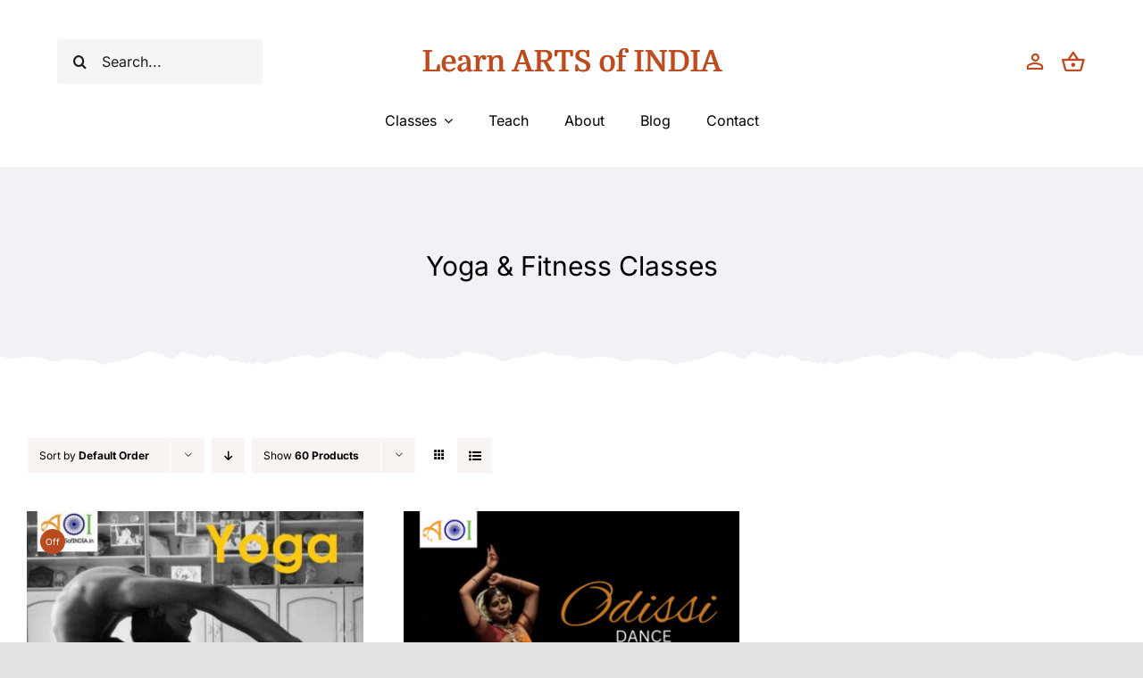

--- FILE ---
content_type: text/html; charset=UTF-8
request_url: https://learn.artsofindia.in/product-category/yoga-fitness-classes/?product_orderby=default&product_count=60
body_size: 22835
content:
<!DOCTYPE html>
<html class="avada-html-layout-wide avada-html-header-position-top avada-html-is-archive" lang="en-US" prefix="og: http://ogp.me/ns# fb: http://ogp.me/ns/fb#">
<head>
	<meta http-equiv="X-UA-Compatible" content="IE=edge" />
	<meta http-equiv="Content-Type" content="text/html; charset=utf-8"/>
	<meta name="viewport" content="width=device-width, initial-scale=1" />
	<title>Yoga &amp; Fitness Classes &#8211; Learn ARTS of INDIA</title>
<meta name='robots' content='max-image-preview:large' />
<link rel="alternate" type="application/rss+xml" title="Learn ARTS of INDIA &raquo; Feed" href="https://learn.artsofindia.in/feed/" />
<link rel="alternate" type="application/rss+xml" title="Learn ARTS of INDIA &raquo; Comments Feed" href="https://learn.artsofindia.in/comments/feed/" />
					<link rel="shortcut icon" href="https://learn.artsofindia.in/wp-content/uploads/2021/05/favicon.svg" type="image/x-icon" />
		
		
		
				<link rel="alternate" type="application/rss+xml" title="Learn ARTS of INDIA &raquo; Yoga &amp; Fitness Classes Category Feed" href="https://learn.artsofindia.in/product-category/yoga-fitness-classes/feed/" />

<style id='woocommerce-inline-inline-css' type='text/css'>
.woocommerce form .form-row .required { visibility: visible; }
</style>
<link rel='stylesheet' id='child-style-css' href='https://learn.artsofindia.in/wp-content/themes/Avada-Child-Theme/style.css?ver=6.5.2' type='text/css' media='all' />
<link rel='stylesheet' id='fusion-dynamic-css-css' href='https://learn.artsofindia.in/wp-content/uploads/fusion-styles/bf6b05d3ea7f619e51dc2d01112289e6.min.css?ver=3.9.2' type='text/css' media='all' />
<script type="text/template" id="tmpl-variation-template">
	<div class="woocommerce-variation-description">{{{ data.variation.variation_description }}}</div>
	<div class="woocommerce-variation-price">{{{ data.variation.price_html }}}</div>
	<div class="woocommerce-variation-availability">{{{ data.variation.availability_html }}}</div>
</script>
<script type="text/template" id="tmpl-unavailable-variation-template">
	<p>Sorry, this product is unavailable. Please choose a different combination.</p>
</script>
<script type="text/javascript" src="https://learn.artsofindia.in/wp-includes/js/jquery/jquery.min.js?ver=3.7.1" id="jquery-core-js"></script>
<script type="text/javascript" src="https://learn.artsofindia.in/wp-content/plugins/woocommerce/assets/js/jquery-blockui/jquery.blockUI.min.js?ver=2.7.0-wc.8.7.2" id="jquery-blockui-js" defer="defer" data-wp-strategy="defer"></script>
<script type="text/javascript" id="wc-add-to-cart-js-extra">
/* <![CDATA[ */
var wc_add_to_cart_params = {"ajax_url":"\/wp-admin\/admin-ajax.php","wc_ajax_url":"\/?wc-ajax=%%endpoint%%","i18n_view_cart":"View cart","cart_url":"https:\/\/learn.artsofindia.in\/cart-2\/","is_cart":"","cart_redirect_after_add":"no"};
/* ]]> */
</script>
<script type="text/javascript" src="https://learn.artsofindia.in/wp-content/plugins/woocommerce/assets/js/frontend/add-to-cart.min.js?ver=8.7.2" id="wc-add-to-cart-js" defer="defer" data-wp-strategy="defer"></script>
<script type="text/javascript" src="https://learn.artsofindia.in/wp-content/plugins/woocommerce/assets/js/js-cookie/js.cookie.min.js?ver=2.1.4-wc.8.7.2" id="js-cookie-js" defer="defer" data-wp-strategy="defer"></script>
<script type="text/javascript" id="woocommerce-js-extra">
/* <![CDATA[ */
var woocommerce_params = {"ajax_url":"\/wp-admin\/admin-ajax.php","wc_ajax_url":"\/?wc-ajax=%%endpoint%%"};
/* ]]> */
</script>
<script type="text/javascript" src="https://learn.artsofindia.in/wp-content/plugins/woocommerce/assets/js/frontend/woocommerce.min.js?ver=8.7.2" id="woocommerce-js" defer="defer" data-wp-strategy="defer"></script>
<script type="text/javascript" src="https://learn.artsofindia.in/wp-includes/js/underscore.min.js?ver=1.13.4" id="underscore-js"></script>
<script type="text/javascript" id="wp-util-js-extra">
/* <![CDATA[ */
var _wpUtilSettings = {"ajax":{"url":"\/wp-admin\/admin-ajax.php"}};
/* ]]> */
</script>
<script type="text/javascript" src="https://learn.artsofindia.in/wp-includes/js/wp-util.min.js?ver=6.5.2" id="wp-util-js"></script>
<script type="text/javascript" id="wc-add-to-cart-variation-js-extra">
/* <![CDATA[ */
var wc_add_to_cart_variation_params = {"wc_ajax_url":"\/?wc-ajax=%%endpoint%%","i18n_no_matching_variations_text":"Sorry, no products matched your selection. Please choose a different combination.","i18n_make_a_selection_text":"Please select some product options before adding this product to your cart.","i18n_unavailable_text":"Sorry, this product is unavailable. Please choose a different combination."};
/* ]]> */
</script>
<script type="text/javascript" src="https://learn.artsofindia.in/wp-content/plugins/woocommerce/assets/js/frontend/add-to-cart-variation.min.js?ver=8.7.2" id="wc-add-to-cart-variation-js" defer="defer" data-wp-strategy="defer"></script>
<link rel="https://api.w.org/" href="https://learn.artsofindia.in/wp-json/" /><link rel="alternate" type="application/json" href="https://learn.artsofindia.in/wp-json/wp/v2/product_cat/243" /><link rel="EditURI" type="application/rsd+xml" title="RSD" href="https://learn.artsofindia.in/xmlrpc.php?rsd" />
<meta name="generator" content="WordPress 6.5.2" />
<meta name="generator" content="WooCommerce 8.7.2" />
<style type="text/css" id="css-fb-visibility">@media screen and (max-width: 680px){.fusion-no-small-visibility{display:none !important;}body .sm-text-align-center{text-align:center !important;}body .sm-text-align-left{text-align:left !important;}body .sm-text-align-right{text-align:right !important;}body .sm-flex-align-center{justify-content:center !important;}body .sm-flex-align-flex-start{justify-content:flex-start !important;}body .sm-flex-align-flex-end{justify-content:flex-end !important;}body .sm-mx-auto{margin-left:auto !important;margin-right:auto !important;}body .sm-ml-auto{margin-left:auto !important;}body .sm-mr-auto{margin-right:auto !important;}body .fusion-absolute-position-small{position:absolute;top:auto;width:100%;}.awb-sticky.awb-sticky-small{ position: sticky; top: var(--awb-sticky-offset,0); }}@media screen and (min-width: 681px) and (max-width: 1100px){.fusion-no-medium-visibility{display:none !important;}body .md-text-align-center{text-align:center !important;}body .md-text-align-left{text-align:left !important;}body .md-text-align-right{text-align:right !important;}body .md-flex-align-center{justify-content:center !important;}body .md-flex-align-flex-start{justify-content:flex-start !important;}body .md-flex-align-flex-end{justify-content:flex-end !important;}body .md-mx-auto{margin-left:auto !important;margin-right:auto !important;}body .md-ml-auto{margin-left:auto !important;}body .md-mr-auto{margin-right:auto !important;}body .fusion-absolute-position-medium{position:absolute;top:auto;width:100%;}.awb-sticky.awb-sticky-medium{ position: sticky; top: var(--awb-sticky-offset,0); }}@media screen and (min-width: 1101px){.fusion-no-large-visibility{display:none !important;}body .lg-text-align-center{text-align:center !important;}body .lg-text-align-left{text-align:left !important;}body .lg-text-align-right{text-align:right !important;}body .lg-flex-align-center{justify-content:center !important;}body .lg-flex-align-flex-start{justify-content:flex-start !important;}body .lg-flex-align-flex-end{justify-content:flex-end !important;}body .lg-mx-auto{margin-left:auto !important;margin-right:auto !important;}body .lg-ml-auto{margin-left:auto !important;}body .lg-mr-auto{margin-right:auto !important;}body .fusion-absolute-position-large{position:absolute;top:auto;width:100%;}.awb-sticky.awb-sticky-large{ position: sticky; top: var(--awb-sticky-offset,0); }}</style>	<noscript><style>.woocommerce-product-gallery{ opacity: 1 !important; }</style></noscript>
	<style type="text/css">.recentcomments a{display:inline !important;padding:0 !important;margin:0 !important;}</style><link rel="icon" href="https://learn.artsofindia.in/wp-content/uploads/2023/03/cropped-small-32x32.png" sizes="32x32" />
<link rel="icon" href="https://learn.artsofindia.in/wp-content/uploads/2023/03/cropped-small-192x192.png" sizes="192x192" />
<link rel="apple-touch-icon" href="https://learn.artsofindia.in/wp-content/uploads/2023/03/cropped-small-180x180.png" />
<meta name="msapplication-TileImage" content="https://learn.artsofindia.in/wp-content/uploads/2023/03/cropped-small-270x270.png" />
		<script type="text/javascript">
			var doc = document.documentElement;
			doc.setAttribute( 'data-useragent', navigator.userAgent );
		</script>
		
	</head>

<body class="archive tax-product_cat term-yoga-fitness-classes term-243 wp-custom-logo theme-Avada woocommerce woocommerce-page woocommerce-no-js fusion-image-hovers fusion-pagination-sizing fusion-button_type-flat fusion-button_span-no fusion-button_gradient-linear avada-image-rollover-circle-yes avada-image-rollover-no fusion-body ltr fusion-sticky-header no-tablet-sticky-header no-mobile-sticky-header no-mobile-slidingbar no-mobile-totop fusion-disable-outline fusion-sub-menu-fade mobile-logo-pos-left layout-wide-mode avada-has-boxed-modal-shadow- layout-scroll-offset-full avada-has-zero-margin-offset-top fusion-top-header menu-text-align-center fusion-woo-product-design-clean fusion-woo-shop-page-columns-3 fusion-woo-related-columns-4 fusion-woo-archive-page-columns-3 avada-has-woo-gallery-disabled woo-sale-badge-circle woo-outofstock-badge-top_bar mobile-menu-design-classic fusion-show-pagination-text fusion-header-layout-v3 avada-responsive avada-footer-fx-none avada-menu-highlight-style-bar fusion-search-form-clean fusion-main-menu-search-overlay fusion-avatar-circle avada-dropdown-styles avada-blog-layout-large avada-blog-archive-layout-grid avada-header-shadow-no avada-menu-icon-position-left avada-has-megamenu-shadow avada-has-mobile-menu-search avada-has-main-nav-search-icon avada-has-breadcrumb-mobile-hidden avada-has-titlebar-hide avada-header-border-color-full-transparent avada-has-transparent-timeline_color avada-has-pagination-width_height avada-flyout-menu-direction-fade avada-ec-views-v1" data-awb-post-id="3637">
		<a class="skip-link screen-reader-text" href="#content">Skip to content</a>

	<div id="boxed-wrapper">
		
		<div id="wrapper" class="fusion-wrapper">
			<div id="home" style="position:relative;top:-1px;"></div>
												<div class="fusion-tb-header"><div class="fusion-fullwidth fullwidth-box fusion-builder-row-1 fusion-flex-container nonhundred-percent-fullwidth non-hundred-percent-height-scrolling fusion-custom-z-index" style="--awb-border-color:hsla(var(--awb-color8-h),var(--awb-color8-s),calc( var(--awb-color8-l) + 93% ),var(--awb-color8-a));--awb-border-radius-top-left:0px;--awb-border-radius-top-right:0px;--awb-border-radius-bottom-right:0px;--awb-border-radius-bottom-left:0px;--awb-z-index:1000;--awb-padding-top:35px;--awb-padding-bottom:0px;--awb-padding-top-small:20px;--awb-padding-bottom-small:20px;" ><div class="fusion-builder-row fusion-row fusion-flex-align-items-center" style="max-width:calc( 1370px + 0px );margin-left: calc(-0px / 2 );margin-right: calc(-0px / 2 );"><div class="fusion-layout-column fusion_builder_column fusion-builder-column-0 fusion-flex-column" style="--awb-bg-size:cover;--awb-width-large:20%;--awb-margin-top-large:0px;--awb-spacing-right-large:0px;--awb-margin-bottom-large:0px;--awb-spacing-left-large:0px;--awb-width-medium:20%;--awb-order-medium:0;--awb-spacing-right-medium:0px;--awb-spacing-left-medium:0px;--awb-width-small:100%;--awb-order-small:3;--awb-spacing-right-small:0px;--awb-margin-bottom-small:0px;--awb-spacing-left-small:0px;"><div class="fusion-column-wrapper fusion-column-has-shadow fusion-flex-justify-content-center fusion-content-layout-column"><div class="fusion-search-element fusion-search-element-1 fusion-search-form-clean" style="--awb-border-radius:4px;--awb-border-size-top:0px;--awb-border-size-right:0px;--awb-border-size-bottom:0px;--awb-border-size-left:0px;--awb-text-color:hsla(var(--awb-color8-h),var(--awb-color8-s),var(--awb-color8-l),calc( var(--awb-color8-a) - 11% ));--awb-bg-color:hsla(var(--awb-color8-h),var(--awb-color8-s),calc( var(--awb-color8-l) + 96% ),var(--awb-color8-a));">		<form role="search" class="searchform fusion-search-form  fusion-search-form-clean" method="get" action="https://learn.artsofindia.in/">
			<div class="fusion-search-form-content">

				
				<div class="fusion-search-field search-field">
					<label><span class="screen-reader-text">Search for:</span>
													<input type="search" value="" name="s" class="s" placeholder="Search..." required aria-required="true" aria-label="Search..."/>
											</label>
				</div>
				<div class="fusion-search-button search-button">
					<input type="submit" class="fusion-search-submit searchsubmit" aria-label="Search" value="&#xf002;" />
									</div>

				<input type="hidden" name="post_type[]" value="any" /><input type="hidden" name="search_limit_to_post_titles" value="0" /><input type="hidden" name="fs" value="1" />
			</div>


			
		</form>
		</div></div></div><div class="fusion-layout-column fusion_builder_column fusion-builder-column-1 fusion_builder_column_1_1 1_1 fusion-flex-column fusion-no-medium-visibility fusion-no-large-visibility" style="--awb-padding-top:24px;--awb-padding-bottom:24px;--awb-padding-top-small:0px;--awb-padding-bottom-small:0px;--awb-bg-size:cover;--awb-border-color:hsla(var(--awb-color6-h),var(--awb-color6-s),var(--awb-color6-l),calc( var(--awb-color6-a) - 85% ));--awb-border-style:solid;--awb-width-large:100%;--awb-margin-top-large:0px;--awb-spacing-right-large:0px;--awb-margin-bottom-large:0px;--awb-spacing-left-large:0px;--awb-width-medium:100%;--awb-order-medium:0;--awb-spacing-right-medium:0px;--awb-spacing-left-medium:0px;--awb-width-small:25%;--awb-order-small:0;--awb-margin-top-small:0;--awb-spacing-right-small:0px;--awb-spacing-left-small:0px;"><div class="fusion-column-wrapper fusion-column-has-shadow fusion-flex-justify-content-center fusion-content-layout-column"><nav class="awb-menu awb-menu_row awb-menu_em-hover mobile-mode-collapse-to-button awb-menu_icons-left awb-menu_dc-yes mobile-trigger-fullwidth-off awb-menu_mobile-toggle awb-menu_indent-left mobile-size-full-absolute loading mega-menu-loading awb-menu_desktop awb-menu_dropdown awb-menu_expand-right awb-menu_transition-fade" style="--awb-text-transform:none;--awb-min-height:0px;--awb-gap:40px;--awb-justify-content:center;--awb-color:var(--awb-color8);--awb-active-color:var(--awb-color5);--awb-submenu-color:var(--awb-color8);--awb-submenu-sep-color:rgba(226,226,226,0);--awb-submenu-border-radius-top-left:4px;--awb-submenu-border-radius-top-right:4px;--awb-submenu-border-radius-bottom-right:4px;--awb-submenu-border-radius-bottom-left:4px;--awb-submenu-active-bg:var(--awb-color5);--awb-submenu-active-color:var(--awb-color1);--awb-submenu-space:15px;--awb-submenu-text-transform:none;--awb-icons-size:33;--awb-main-justify-content:flex-start;--awb-mobile-color:var(--awb-color8);--awb-mobile-active-bg:var(--awb-color5);--awb-mobile-active-color:var(--awb-color1);--awb-mobile-trigger-font-size:40px;--awb-mobile-trigger-color:hsla(var(--awb-color5-h),var(--awb-color5-s),var(--awb-color5-l),calc( var(--awb-color5-a) - 36% ));--awb-mobile-sep-color:rgba(0,0,0,0);--awb-mobile-justify:flex-start;--awb-mobile-caret-left:auto;--awb-mobile-caret-right:0;--awb-box-shadow:0px 5px 10px 0px hsla(var(--awb-color8-h),var(--awb-color8-s),var(--awb-color8-l),calc( var(--awb-color8-a) - 90% ));;--awb-fusion-font-family-typography:inherit;--awb-fusion-font-style-typography:normal;--awb-fusion-font-weight-typography:400;--awb-fusion-font-family-submenu-typography:inherit;--awb-fusion-font-style-submenu-typography:normal;--awb-fusion-font-weight-submenu-typography:400;--awb-fusion-font-family-mobile-typography:inherit;--awb-fusion-font-style-mobile-typography:normal;--awb-fusion-font-weight-mobile-typography:400;" aria-label="Menu" data-breakpoint="680" data-count="0" data-transition-type="fade" data-transition-time="300"><button type="button" class="awb-menu__m-toggle awb-menu__m-toggle_no-text" aria-expanded="false" aria-controls="menu-handmade-main-menu"><span class="awb-menu__m-toggle-inner"><span class="collapsed-nav-text"><span class="screen-reader-text">Toggle Navigation</span></span><span class="awb-menu__m-collapse-icon awb-menu__m-collapse-icon_no-text"><span class="awb-menu__m-collapse-icon-open awb-menu__m-collapse-icon-open_no-text handmade-more_horiz-24px"></span><span class="awb-menu__m-collapse-icon-close awb-menu__m-collapse-icon-close_no-text handmade-angle-up"></span></span></span></button><ul id="menu-handmade-main-menu" class="fusion-menu awb-menu__main-ul awb-menu__main-ul_row"><li  id="menu-item-1198"  class="menu-item menu-item-type-post_type menu-item-object-page menu-item-has-children menu-item-1198 awb-menu__li awb-menu__main-li awb-menu__main-li_regular"  data-item-id="1198"><span class="awb-menu__main-background-default awb-menu__main-background-default_fade"></span><span class="awb-menu__main-background-active awb-menu__main-background-active_fade"></span><a  title="Learn Indian Traditional Art" href="https://learn.artsofindia.in/shop-2/" class="awb-menu__main-a awb-menu__main-a_regular"><span class="menu-text">Classes</span><span class="awb-menu__open-nav-submenu-hover"></span></a><button type="button" aria-label="Open submenu of Classes" aria-expanded="false" class="awb-menu__open-nav-submenu_mobile awb-menu__open-nav-submenu_main"></button><ul class="awb-menu__sub-ul awb-menu__sub-ul_main"><li  id="menu-item-3151"  class="menu-item menu-item-type-custom menu-item-object-custom menu-item-3151 awb-menu__li awb-menu__sub-li" ><a  title="Indian Classical &#038; Traditional Dance Classes" href="https://learn.artsofindia.in/product-category/indian-traditional-classical-dance-classes/" class="awb-menu__sub-a"><span>Indian Classical Dance</span></a></li><li  id="menu-item-3152"  class="menu-item menu-item-type-custom menu-item-object-custom menu-item-3152 awb-menu__li awb-menu__sub-li" ><a  title="Classical Singing Classes" href="https://learn.artsofindia.in/product-category/indian-traditional-classical-singing-classes/" class="awb-menu__sub-a"><span>Indian Classical Singing</span></a></li><li  id="menu-item-3153"  class="menu-item menu-item-type-custom menu-item-object-custom menu-item-3153 awb-menu__li awb-menu__sub-li" ><a  title="Indian Art &#038; Paintings" href="https://learn.artsofindia.in/product-category/indian-art-paintings/" class="awb-menu__sub-a"><span>Art &#038; Paintings</span></a></li><li  id="menu-item-3156"  class="menu-item menu-item-type-custom menu-item-object-custom menu-item-3156 awb-menu__li awb-menu__sub-li" ><a  title="Learn Crafts of India" href="https://learn.artsofindia.in/product-category/indian-crafts-classes/" class="awb-menu__sub-a"><span>Crafts of India</span></a></li><li  id="menu-item-3154"  class="menu-item menu-item-type-custom menu-item-object-custom menu-item-3154 awb-menu__li awb-menu__sub-li" ><a  title="Musical Instruments Classes" href="https://learn.artsofindia.in/product-category/musical-instruments-classes/" class="awb-menu__sub-a"><span>Musical Instruments</span></a></li><li  id="menu-item-3155"  class="menu-item menu-item-type-custom menu-item-object-custom menu-item-3155 awb-menu__li awb-menu__sub-li" ><a  title="Learn Indian Languages" href="https://learn.artsofindia.in/product-category/indian-language-classes/" class="awb-menu__sub-a"><span>Indian Languages</span></a></li><li  id="menu-item-3157"  class="menu-item menu-item-type-custom menu-item-object-custom menu-item-3157 awb-menu__li awb-menu__sub-li" ><a  title="Traditional Recipes Classes" href="https://learn.artsofindia.in/product-category/traditional-recipes-classes/" class="awb-menu__sub-a"><span>Traditional Recipes</span></a></li><li  id="menu-item-3158"  class="menu-item menu-item-type-custom menu-item-object-custom menu-item-3158 awb-menu__li awb-menu__sub-li" ><a  title="Learn Yoga &#038; Fitness" href="https://learn.artsofindia.in/product-category/yoga-fitness-classes/" class="awb-menu__sub-a"><span>Yoga &#038; Fitness</span></a></li></ul></li><li  id="menu-item-3187"  class="menu-item menu-item-type-post_type menu-item-object-page menu-item-3187 awb-menu__li awb-menu__main-li awb-menu__main-li_regular"  data-item-id="3187"><span class="awb-menu__main-background-default awb-menu__main-background-default_fade"></span><span class="awb-menu__main-background-active awb-menu__main-background-active_fade"></span><a  href="https://learn.artsofindia.in/teach-indian-art-craft-classical-dance-classical-singing-musical-instruments/" class="awb-menu__main-a awb-menu__main-a_regular"><span class="menu-text">Teach</span></a></li><li  id="menu-item-20"  class="menu-item menu-item-type-post_type menu-item-object-page menu-item-20 awb-menu__li awb-menu__main-li awb-menu__main-li_regular"  data-item-id="20"><span class="awb-menu__main-background-default awb-menu__main-background-default_fade"></span><span class="awb-menu__main-background-active awb-menu__main-background-active_fade"></span><a  href="https://learn.artsofindia.in/about/" class="awb-menu__main-a awb-menu__main-a_regular"><span class="menu-text">About</span></a></li><li  id="menu-item-1367"  class="menu-item menu-item-type-post_type menu-item-object-page menu-item-1367 awb-menu__li awb-menu__main-li awb-menu__main-li_regular"  data-item-id="1367"><span class="awb-menu__main-background-default awb-menu__main-background-default_fade"></span><span class="awb-menu__main-background-active awb-menu__main-background-active_fade"></span><a  href="https://learn.artsofindia.in/blog/" class="awb-menu__main-a awb-menu__main-a_regular"><span class="menu-text">Blog</span></a></li><li  id="menu-item-1647"  class="menu-item menu-item-type-post_type menu-item-object-page menu-item-1647 awb-menu__li awb-menu__main-li awb-menu__main-li_regular"  data-item-id="1647"><span class="awb-menu__main-background-default awb-menu__main-background-default_fade"></span><span class="awb-menu__main-background-active awb-menu__main-background-active_fade"></span><a  href="https://learn.artsofindia.in/contact/" class="awb-menu__main-a awb-menu__main-a_regular"><span class="menu-text">Contact</span></a></li></ul></nav></div></div><div class="fusion-layout-column fusion_builder_column fusion-builder-column-2 fusion-flex-column fusion-column-inner-bg-wrapper" style="--awb-padding-top:5px;--awb-inner-bg-size:cover;--awb-width-large:60%;--awb-margin-top-large:0px;--awb-spacing-right-large:0px;--awb-margin-bottom-large:0px;--awb-spacing-left-large:0px;--awb-width-medium:60%;--awb-order-medium:0;--awb-spacing-right-medium:0px;--awb-spacing-left-medium:0px;--awb-width-small:50%;--awb-order-small:1;--awb-spacing-right-small:0px;--awb-margin-bottom-small:15px;--awb-spacing-left-small:0px;"><span class="fusion-column-inner-bg hover-type-none"><a class="fusion-column-anchor" href="https://learn.artsofindia.in/"><span class="fusion-column-inner-bg-image"></span></a></span><div class="fusion-column-wrapper fusion-column-has-shadow fusion-flex-justify-content-center fusion-content-layout-column"><div class="fusion-title title fusion-title-1 fusion-sep-none fusion-title-center fusion-title-text fusion-title-size-one" style="--awb-text-color:var(--awb-color5);--awb-font-size:33px;"><h1 class="title-heading-center" style="margin:0;font-size:1em;text-shadow:1px 0px;">Learn ARTS of INDIA</h1></div></div></div><div class="fusion-layout-column fusion_builder_column fusion-builder-column-3 fusion-flex-column" style="--awb-bg-size:cover;--awb-width-large:20%;--awb-margin-top-large:0px;--awb-spacing-right-large:0px;--awb-margin-bottom-large:0px;--awb-spacing-left-large:0px;--awb-width-medium:20%;--awb-order-medium:0;--awb-spacing-right-medium:0px;--awb-spacing-left-medium:0px;--awb-width-small:25%;--awb-order-small:2;--awb-spacing-right-small:0px;--awb-margin-bottom-small:0px;--awb-spacing-left-small:0px;"><div class="fusion-column-wrapper fusion-column-has-shadow fusion-flex-justify-content-center fusion-content-layout-column"><nav class="awb-menu awb-menu_row awb-menu_em-hover mobile-mode-collapse-to-button awb-menu_icons-left awb-menu_dc-no mobile-trigger-fullwidth-off awb-menu_mobile-toggle awb-menu_indent-left mobile-size-default loading mega-menu-loading awb-menu_desktop awb-menu_dropdown awb-menu_expand-right awb-menu_transition-fade" style="--awb-text-transform:none;--awb-gap:15px;--awb-justify-content:flex-end;--awb-submenu-color:var(--awb-color8);--awb-submenu-bg:var(--awb-color1);--awb-submenu-sep-color:hsla(var(--awb-color1-h),var(--awb-color1-s),var(--awb-color1-l),calc( var(--awb-color1-a) - 80% ));--awb-submenu-items-padding-top:.9em;--awb-submenu-items-padding-right:1.8em;--awb-submenu-items-padding-bottom:.9em;--awb-submenu-items-padding-left:1.2em;--awb-submenu-border-radius-top-left:4px;--awb-submenu-border-radius-top-right:4px;--awb-submenu-border-radius-bottom-right:4px;--awb-submenu-border-radius-bottom-left:4px;--awb-submenu-active-bg:var(--awb-color5);--awb-submenu-active-color:var(--awb-color1);--awb-submenu-space:10px;--awb-submenu-text-transform:none;--awb-icons-size:28;--awb-icons-color:var(--awb-color5);--awb-icons-hover-color:var(--awb-color5);--awb-main-justify-content:flex-start;--awb-mobile-nav-button-align-hor:flex-end;--awb-mobile-bg:var(--awb-color4);--awb-mobile-color:var(--awb-color1);--awb-mobile-active-bg:var(--awb-color1);--awb-mobile-active-color:var(--awb-color4);--awb-mobile-trigger-color:var(--awb-color1);--awb-mobile-trigger-background-color:rgba(255,255,255,0);--awb-mobile-justify:flex-start;--awb-mobile-caret-left:auto;--awb-mobile-caret-right:0;--awb-box-shadow:0px 5px 10px 0px hsla(var(--awb-color8-h),var(--awb-color8-s),var(--awb-color8-l),calc( var(--awb-color8-a) - 90% ));;--awb-fusion-font-family-typography:inherit;--awb-fusion-font-style-typography:normal;--awb-fusion-font-weight-typography:400;--awb-fusion-font-family-submenu-typography:inherit;--awb-fusion-font-style-submenu-typography:normal;--awb-fusion-font-weight-submenu-typography:400;--awb-fusion-font-family-mobile-typography:inherit;--awb-fusion-font-style-mobile-typography:normal;--awb-fusion-font-weight-mobile-typography:400;" aria-label="Menu" data-breakpoint="0" data-count="1" data-transition-type="fade" data-transition-time="300"><ul id="menu-handmade-icons-menu" class="fusion-menu awb-menu__main-ul awb-menu__main-ul_row"><li  id="menu-item-26"  class="menu-item menu-item-type-custom menu-item-object-custom menu-item-has-children avada-menu-login-box menu-item-26 awb-menu__li awb-menu__main-li awb-menu__main-li_regular"  data-item-id="26"><span class="awb-menu__main-background-default awb-menu__main-background-default_fade"></span><span class="awb-menu__main-background-active awb-menu__main-background-active_fade"></span><a href="https://learn.artsofindia.in/my-account-2/" aria-haspopup="true" class="awb-menu__main-a awb-menu__main-a_regular awb-menu__main-a_icon-only fusion-flex-link"><span class="awb-menu__i awb-menu__i_main"><i class="glyphicon handmade-person_outline-24px" aria-hidden="true"></i></span><span class="menu-text menu-text_no-desktop">WooCommerce My Account</span><span class="awb-menu__open-nav-submenu-hover"></span></a><ul class="awb-menu__sub-ul awb-menu__sub-ul_main"><li class="awb-menu__account-li"><form action="https://learn.artsofindia.in/wp-login.php" name="loginform" method="post"><div class="awb-menu__input-wrap"><label class="screen-reader-text hidden" for="username">Username:</label><input type="text" class="input-text" name="log" id="username-handmade-icons-menu-69752ba6affe3" value="" placeholder="Username" /></div><div class="awb-menu__input-wrap"><label class="screen-reader-text hidden" for="password">Password:</label><input type="password" class="input-text" name="pwd" id="password-handmade-icons-menu-69752ba6affe3" value="" placeholder="Password" /></div><label class="awb-menu__login-remember" for="awb-menu__remember-handmade-icons-menu-69752ba6affe3"><input name="rememberme" type="checkbox" id="awb-menu__remember-handmade-icons-menu-69752ba6affe3" value="forever"> Remember Me</label><input type="hidden" name="fusion_woo_login_box" value="true" /><div class="awb-menu__login-links"><input type="submit" name="wp-submit" id="wp-submit-handmade-icons-menu-69752ba6affe3" class="button button-small default comment-submit" value="Log In"><input type="hidden" name="redirect" value=""></div><div class="awb-menu__login-reg"><a href="https://learn.artsofindia.in/my-account-2/" title="Register">Register</a></div></form></li></ul></li><li  id="menu-item-1193"  class="menu-item menu-item-type-custom menu-item-object-custom fusion-widget-cart fusion-menu-cart avada-main-menu-cart menu-item-1193 awb-menu__li awb-menu__main-li awb-menu__main-li_regular"  data-item-id="1193"><span class="awb-menu__main-background-default awb-menu__main-background-default_fade"></span><span class="awb-menu__main-background-active awb-menu__main-background-active_fade"></span><a href="https://learn.artsofindia.in/cart-2/" class="awb-menu__main-a awb-menu__main-a_regular awb-menu__main-a_icon-only fusion-flex-link"><span class="awb-menu__i awb-menu__i_main"><i class="glyphicon handmade-shopping_basket-24px" aria-hidden="true"></i></span><span class="menu-text menu-text_no-desktop">WooCommerce Cart</span></a></li></ul></nav></div></div></div></div><div class="fusion-fullwidth fullwidth-box fusion-builder-row-2 fusion-flex-container nonhundred-percent-fullwidth non-hundred-percent-height-scrolling fusion-no-small-visibility fusion-sticky-container fusion-custom-z-index" style="--link_color: var(--awb-color5);--awb-border-color:hsla(var(--awb-color8-h),var(--awb-color8-s),calc( var(--awb-color8-l) + 93% ),var(--awb-color8-a));--awb-border-radius-top-left:0px;--awb-border-radius-top-right:0px;--awb-border-radius-bottom-right:0px;--awb-border-radius-bottom-left:0px;--awb-z-index:999;--awb-padding-top:0px;--awb-padding-bottom:0px;--awb-padding-top-small:20px;--awb-padding-bottom-small:20px;--awb-margin-bottom:20px;--awb-background-color:var(--awb-color1);" data-transition-offset="0" data-scroll-offset="495" data-sticky-small-visibility="1" data-sticky-medium-visibility="1" data-sticky-large-visibility="1" ><div class="fusion-builder-row fusion-row fusion-flex-align-items-center" style="max-width:calc( 1370px + 0px );margin-left: calc(-0px / 2 );margin-right: calc(-0px / 2 );"><div class="fusion-layout-column fusion_builder_column fusion-builder-column-4 fusion_builder_column_1_1 1_1 fusion-flex-column" style="--awb-padding-top:18px;--awb-padding-bottom:18px;--awb-padding-top-small:0px;--awb-padding-bottom-small:0px;--awb-bg-size:cover;--awb-border-color:hsla(var(--awb-color6-h),var(--awb-color6-s),var(--awb-color6-l),calc( var(--awb-color6-a) - 85% ));--awb-border-style:solid;--awb-width-large:100%;--awb-margin-top-large:0px;--awb-spacing-right-large:0px;--awb-margin-bottom-large:0px;--awb-spacing-left-large:0px;--awb-width-medium:100%;--awb-order-medium:0;--awb-spacing-right-medium:0px;--awb-spacing-left-medium:0px;--awb-width-small:25%;--awb-order-small:0;--awb-margin-top-small:0;--awb-spacing-right-small:0px;--awb-spacing-left-small:0px;"><div class="fusion-column-wrapper fusion-column-has-shadow fusion-flex-justify-content-center fusion-content-layout-column"><nav class="awb-menu awb-menu_row awb-menu_em-hover mobile-mode-collapse-to-button awb-menu_icons-left awb-menu_dc-yes mobile-trigger-fullwidth-off awb-menu_mobile-toggle awb-menu_indent-left mobile-size-full-absolute loading mega-menu-loading awb-menu_desktop awb-menu_dropdown awb-menu_expand-right awb-menu_transition-fade" style="--awb-text-transform:none;--awb-min-height:0px;--awb-gap:40px;--awb-justify-content:center;--awb-color:var(--awb-color8);--awb-active-color:var(--awb-color5);--awb-submenu-color:var(--awb-color8);--awb-submenu-sep-color:rgba(226,226,226,0);--awb-submenu-border-radius-top-left:4px;--awb-submenu-border-radius-top-right:4px;--awb-submenu-border-radius-bottom-right:4px;--awb-submenu-border-radius-bottom-left:4px;--awb-submenu-active-bg:var(--awb-color5);--awb-submenu-active-color:var(--awb-color1);--awb-submenu-space:15px;--awb-submenu-text-transform:none;--awb-icons-size:33;--awb-main-justify-content:flex-start;--awb-mobile-color:var(--awb-color8);--awb-mobile-active-bg:var(--awb-color5);--awb-mobile-active-color:var(--awb-color1);--awb-mobile-trigger-font-size:40px;--awb-mobile-trigger-color:hsla(var(--awb-color5-h),var(--awb-color5-s),var(--awb-color5-l),calc( var(--awb-color5-a) - 36% ));--awb-mobile-sep-color:rgba(0,0,0,0);--awb-mobile-justify:flex-start;--awb-mobile-caret-left:auto;--awb-mobile-caret-right:0;--awb-box-shadow:0px 5px 10px 0px hsla(var(--awb-color8-h),var(--awb-color8-s),var(--awb-color8-l),calc( var(--awb-color8-a) - 90% ));;--awb-fusion-font-family-typography:inherit;--awb-fusion-font-style-typography:normal;--awb-fusion-font-weight-typography:400;--awb-fusion-font-family-submenu-typography:inherit;--awb-fusion-font-style-submenu-typography:normal;--awb-fusion-font-weight-submenu-typography:400;--awb-fusion-font-family-mobile-typography:inherit;--awb-fusion-font-style-mobile-typography:normal;--awb-fusion-font-weight-mobile-typography:400;" aria-label="Menu" data-breakpoint="680" data-count="2" data-transition-type="fade" data-transition-time="300"><button type="button" class="awb-menu__m-toggle awb-menu__m-toggle_no-text" aria-expanded="false" aria-controls="menu-handmade-main-menu"><span class="awb-menu__m-toggle-inner"><span class="collapsed-nav-text"><span class="screen-reader-text">Toggle Navigation</span></span><span class="awb-menu__m-collapse-icon awb-menu__m-collapse-icon_no-text"><span class="awb-menu__m-collapse-icon-open awb-menu__m-collapse-icon-open_no-text handmade-more_horiz-24px"></span><span class="awb-menu__m-collapse-icon-close awb-menu__m-collapse-icon-close_no-text handmade-angle-up"></span></span></span></button><ul id="menu-handmade-main-menu-1" class="fusion-menu awb-menu__main-ul awb-menu__main-ul_row"><li   class="menu-item menu-item-type-post_type menu-item-object-page menu-item-has-children menu-item-1198 awb-menu__li awb-menu__main-li awb-menu__main-li_regular"  data-item-id="1198"><span class="awb-menu__main-background-default awb-menu__main-background-default_fade"></span><span class="awb-menu__main-background-active awb-menu__main-background-active_fade"></span><a  title="Learn Indian Traditional Art" href="https://learn.artsofindia.in/shop-2/" class="awb-menu__main-a awb-menu__main-a_regular"><span class="menu-text">Classes</span><span class="awb-menu__open-nav-submenu-hover"></span></a><button type="button" aria-label="Open submenu of Classes" aria-expanded="false" class="awb-menu__open-nav-submenu_mobile awb-menu__open-nav-submenu_main"></button><ul class="awb-menu__sub-ul awb-menu__sub-ul_main"><li   class="menu-item menu-item-type-custom menu-item-object-custom menu-item-3151 awb-menu__li awb-menu__sub-li" ><a  title="Indian Classical &#038; Traditional Dance Classes" href="https://learn.artsofindia.in/product-category/indian-traditional-classical-dance-classes/" class="awb-menu__sub-a"><span>Indian Classical Dance</span></a></li><li   class="menu-item menu-item-type-custom menu-item-object-custom menu-item-3152 awb-menu__li awb-menu__sub-li" ><a  title="Classical Singing Classes" href="https://learn.artsofindia.in/product-category/indian-traditional-classical-singing-classes/" class="awb-menu__sub-a"><span>Indian Classical Singing</span></a></li><li   class="menu-item menu-item-type-custom menu-item-object-custom menu-item-3153 awb-menu__li awb-menu__sub-li" ><a  title="Indian Art &#038; Paintings" href="https://learn.artsofindia.in/product-category/indian-art-paintings/" class="awb-menu__sub-a"><span>Art &#038; Paintings</span></a></li><li   class="menu-item menu-item-type-custom menu-item-object-custom menu-item-3156 awb-menu__li awb-menu__sub-li" ><a  title="Learn Crafts of India" href="https://learn.artsofindia.in/product-category/indian-crafts-classes/" class="awb-menu__sub-a"><span>Crafts of India</span></a></li><li   class="menu-item menu-item-type-custom menu-item-object-custom menu-item-3154 awb-menu__li awb-menu__sub-li" ><a  title="Musical Instruments Classes" href="https://learn.artsofindia.in/product-category/musical-instruments-classes/" class="awb-menu__sub-a"><span>Musical Instruments</span></a></li><li   class="menu-item menu-item-type-custom menu-item-object-custom menu-item-3155 awb-menu__li awb-menu__sub-li" ><a  title="Learn Indian Languages" href="https://learn.artsofindia.in/product-category/indian-language-classes/" class="awb-menu__sub-a"><span>Indian Languages</span></a></li><li   class="menu-item menu-item-type-custom menu-item-object-custom menu-item-3157 awb-menu__li awb-menu__sub-li" ><a  title="Traditional Recipes Classes" href="https://learn.artsofindia.in/product-category/traditional-recipes-classes/" class="awb-menu__sub-a"><span>Traditional Recipes</span></a></li><li   class="menu-item menu-item-type-custom menu-item-object-custom menu-item-3158 awb-menu__li awb-menu__sub-li" ><a  title="Learn Yoga &#038; Fitness" href="https://learn.artsofindia.in/product-category/yoga-fitness-classes/" class="awb-menu__sub-a"><span>Yoga &#038; Fitness</span></a></li></ul></li><li   class="menu-item menu-item-type-post_type menu-item-object-page menu-item-3187 awb-menu__li awb-menu__main-li awb-menu__main-li_regular"  data-item-id="3187"><span class="awb-menu__main-background-default awb-menu__main-background-default_fade"></span><span class="awb-menu__main-background-active awb-menu__main-background-active_fade"></span><a  href="https://learn.artsofindia.in/teach-indian-art-craft-classical-dance-classical-singing-musical-instruments/" class="awb-menu__main-a awb-menu__main-a_regular"><span class="menu-text">Teach</span></a></li><li   class="menu-item menu-item-type-post_type menu-item-object-page menu-item-20 awb-menu__li awb-menu__main-li awb-menu__main-li_regular"  data-item-id="20"><span class="awb-menu__main-background-default awb-menu__main-background-default_fade"></span><span class="awb-menu__main-background-active awb-menu__main-background-active_fade"></span><a  href="https://learn.artsofindia.in/about/" class="awb-menu__main-a awb-menu__main-a_regular"><span class="menu-text">About</span></a></li><li   class="menu-item menu-item-type-post_type menu-item-object-page menu-item-1367 awb-menu__li awb-menu__main-li awb-menu__main-li_regular"  data-item-id="1367"><span class="awb-menu__main-background-default awb-menu__main-background-default_fade"></span><span class="awb-menu__main-background-active awb-menu__main-background-active_fade"></span><a  href="https://learn.artsofindia.in/blog/" class="awb-menu__main-a awb-menu__main-a_regular"><span class="menu-text">Blog</span></a></li><li   class="menu-item menu-item-type-post_type menu-item-object-page menu-item-1647 awb-menu__li awb-menu__main-li awb-menu__main-li_regular"  data-item-id="1647"><span class="awb-menu__main-background-default awb-menu__main-background-default_fade"></span><span class="awb-menu__main-background-active awb-menu__main-background-active_fade"></span><a  href="https://learn.artsofindia.in/contact/" class="awb-menu__main-a awb-menu__main-a_regular"><span class="menu-text">Contact</span></a></li></ul></nav></div></div></div></div>
</div>		<div id="sliders-container" class="fusion-slider-visibility">
					</div>
											
			<section class="fusion-page-title-bar fusion-tb-page-title-bar"><div class="fusion-fullwidth fullwidth-box fusion-builder-row-3 fusion-flex-container nonhundred-percent-fullwidth non-hundred-percent-height-scrolling" style="--awb-border-radius-top-left:0px;--awb-border-radius-top-right:0px;--awb-border-radius-bottom-right:0px;--awb-border-radius-bottom-left:0px;--awb-padding-top:85px;--awb-padding-bottom:55px;--awb-background-color:var(--awb-custom_color_1);" ><div class="fusion-builder-row fusion-row fusion-flex-align-items-flex-start fusion-flex-justify-content-center" style="max-width:1424.8px;margin-left: calc(-4% / 2 );margin-right: calc(-4% / 2 );"><div class="fusion-layout-column fusion_builder_column fusion-builder-column-5 fusion_builder_column_1_1 1_1 fusion-flex-column" style="--awb-bg-size:cover;--awb-width-large:100%;--awb-margin-top-large:0px;--awb-spacing-right-large:1.92%;--awb-margin-bottom-large:0px;--awb-spacing-left-large:1.92%;--awb-width-medium:100%;--awb-order-medium:0;--awb-spacing-right-medium:1.92%;--awb-spacing-left-medium:1.92%;--awb-width-small:100%;--awb-order-small:0;--awb-spacing-right-small:1.92%;--awb-spacing-left-small:1.92%;"><div class="fusion-column-wrapper fusion-column-has-shadow fusion-flex-justify-content-flex-start fusion-content-layout-column"><div class="fusion-title title fusion-title-2 fusion-sep-none fusion-title-center fusion-title-text fusion-title-size-one" style="--awb-margin-bottom:0px;--awb-font-size:30px;"><h1 class="title-heading-center" style="font-family:var(--awb-typography2-font-family);font-weight:var(--awb-typography2-font-weight);font-style:var(--awb-typography2-font-style);margin:0;font-size:1em;letter-spacing:var(--awb-typography2-letter-spacing);text-transform:var(--awb-typography2-text-transform);line-height:var(--awb-typography2-line-height);">Yoga &amp; Fitness Classes</h1></div><div class="fusion-text fusion-text-1" style="--awb-content-alignment:center;--awb-line-height:1.5em;"></div></div></div></div></div><div class="fusion-fullwidth fullwidth-box fusion-builder-row-4 fusion-flex-container nonhundred-percent-fullwidth non-hundred-percent-height-scrolling" style="--awb-border-radius-top-left:0px;--awb-border-radius-top-right:0px;--awb-border-radius-bottom-right:0px;--awb-border-radius-bottom-left:0px;--awb-margin-bottom:20px;--awb-margin-bottom-small:0px;" ><div class="fusion-builder-row fusion-row fusion-flex-align-items-flex-start fusion-flex-justify-content-center" style="max-width:1424.8px;margin-left: calc(-4% / 2 );margin-right: calc(-4% / 2 );"><div class="fusion-layout-column fusion_builder_column fusion-builder-column-6 fusion_builder_column_1_1 1_1 fusion-flex-column" style="--awb-bg-size:cover;--awb-width-large:100%;--awb-margin-top-large:0px;--awb-spacing-right-large:1.92%;--awb-margin-bottom-large:0px;--awb-spacing-left-large:1.92%;--awb-width-medium:100%;--awb-order-medium:0;--awb-spacing-right-medium:1.92%;--awb-spacing-left-medium:1.92%;--awb-width-small:100%;--awb-order-small:0;--awb-spacing-right-small:1.92%;--awb-spacing-left-small:1.92%;"><div class="fusion-column-wrapper fusion-column-has-shadow fusion-flex-justify-content-flex-start fusion-content-layout-column"><div class="fusion-section-separator section-separator paper fusion-section-separator-1" style="--awb-spacer-height:40px;--awb-divider-height:40px;--awb-spacer-padding-top:inherit;--awb-bg-size:50% 40px;--awb-bg-size-medium:100% 100%;--awb-bg-size-small:100% 100%;"><div class="fusion-section-separator-svg fusion-section-separator-fullwidth"><div class="fusion-paper-candy-sep fusion-section-separator-svg-bg" style="background-image:url( data:image/svg+xml;utf8,%3Csvg%20xmlns%3D%22http%3A%2F%2Fwww.w3.org%2F2000%2Fsvg%22%20version%3D%221.1%22%20width%3D%22100%25%22%20viewBox%3D%220%200%201667%20102%22%20preserveAspectRatio%3D%22none%22%20fill%3D%22rgba%28242%2C241%2C246%2C1%29%22%3E%3Cpath%20d%3D%22M0%20102V18L14%2023H34L43%2028H70L83%2023L88%2018L110%2023L165%2038C169.13%2036.9132%20174.712%2035.4721%20180.5%2034.0232C184.719%2032.9671%20190.047%2035.9301%20194%2035C201.258%2033.2924%20206.255%2028%20208%2028C209.361%2028%20213.031%2030.7641%20215.5%2029.5C216.777%2028.8461%20216.634%2024.4684%20218%2023.652C221.756%2021.407%20227.081%2029.2742%20229.5%2027.5L240.5%2020.625H249.5L256%2017.4737L267%2014L278%2025L280.5%2031.652L287%2029.5L291.5%2035.5L298%2038L304%2035.5L314%2038L325%2037L329.5%2038H336L348%2035.5L354%2028H365L370.5%2020.5L382.5%2020.875L389.5%2017L402%2020.875L409.5%2017L424.5%2018.5L435.5%2017L451%2018.5L463%2017L471.5%2023L478.5%2020.875L487%2024.5L498.5%2025.5L505%2028H510C510.958%2029.5968%20510.605%2033.4726%20512.5%2035.5C514.561%2037.7047%20518.916%2038%20521%2038H530L585%2028L616%2017L632%2010L651.5%2013.5L668.5%2021.7L676.5%2018.1L686%2023.5L694.5%2021.7L705.5%2027.5L717%2026.2L727%2030.6786H733.5L744%2037.5L754%2038L786%2028H814L868%2017L887%2019.1111L898%2023L910%2021.6667L917%2024L927%2022.3333L933%2024L943.5%2020.1957L956.5%2021L964%2017.5217L968%2017L980%2010H1005L1015%2017H1052L1110%2010L1132%200L1141%201.8L1156.5%208L1165.5%206.7L1180.5%2011.625H1188.75L1195.5%2014.6944H1201.5L1209.5%2018L1221%2019.3889L1235%2027L1268%2038L1311%2028L1316%2023L1338%2017L1354%2028L1364%2038L1392%2028.6667L1404.5%2030L1409%2023H1419.5L1427%2017L1437%2020L1445%2028.6667L1456%2023L1470.5%2028.6667L1497.5%2017L1505%2010L1514%2013L1522%2010L1530.5%2012L1536%205L1543.5%208.05L1553%205.40854L1563%2010L1567%200L1584%208.05L1594%206.55L1604.5%202L1614.5%204.75L1631%2011.5L1647.5%208.05L1667%2018V102H0Z%22%20fill%3D%22var%28--awb-custom_color_1%29%22%2F%3E%3C%2Fsvg%3E );transform: rotateX(180deg);"></div></div><div class="fusion-section-separator-spacer fusion-section-separator-fullwidth"><div class="fusion-section-separator-spacer-height"></div></div></div></div></div></div></div>
</section>
						<main id="main" class="clearfix ">
				<div class="fusion-row" style="">
		<div class="woocommerce-container">
			<section id="content" class=" full-width" style="width: 100%;">
		<header class="woocommerce-products-header">
	
	</header>
<div class="woocommerce-notices-wrapper"></div>
<div class="catalog-ordering fusion-clearfix">
			<div class="orderby-order-container">
			<ul class="orderby order-dropdown">
				<li>
					<span class="current-li">
						<span class="current-li-content">
														<a aria-haspopup="true">Sort by <strong>Default Order</strong></a>
						</span>
					</span>
					<ul>
																			<li class="">
																<a href="?product_orderby=default&product_count=60">Sort by <strong>Default Order</strong></a>
							</li>
												<li class="">
														<a href="?product_orderby=name&product_count=60">Sort by <strong>Name</strong></a>
						</li>
						<li class="">
														<a href="?product_orderby=price&product_count=60">Sort by <strong>Price</strong></a>
						</li>
						<li class="">
														<a href="?product_orderby=date&product_count=60">Sort by <strong>Date</strong></a>
						</li>
						<li class="">
														<a href="?product_orderby=popularity&product_count=60">Sort by <strong>Popularity</strong></a>
						</li>

													<li class="">
																<a href="?product_orderby=rating&product_count=60">Sort by <strong>Rating</strong></a>
							</li>
											</ul>
				</li>
			</ul>

			<ul class="order">
															<li class="asc"><a aria-label="Descending order" aria-haspopup="true" href="?product_orderby=default&product_count=60&product_order=desc"><i class="awb-icon-arrow-down2" aria-hidden="true"></i></a></li>
												</ul>
		</div>

		<ul class="sort-count order-dropdown">
			<li>
				<span class="current-li">
					<a aria-haspopup="true">
						Show <strong>20 Products</strong>						</a>
					</span>
				<ul>
					<li class="">
						<a href="?product_orderby=default&product_count=20">
							Show <strong>20 Products</strong>						</a>
					</li>
					<li class="">
						<a href="?product_orderby=default&product_count=40">
							Show <strong>40 Products</strong>						</a>
					</li>
					<li class="current">
						<a href="?product_orderby=default&product_count=60">
							Show <strong>60 Products</strong>						</a>
					</li>
				</ul>
			</li>
		</ul>
	
											<ul class="fusion-grid-list-view">
			<li class="fusion-grid-view-li active-view">
				<a class="fusion-grid-view" aria-label="View as grid" aria-haspopup="true" href="?product_orderby=default&product_count=60&product_view=grid"><i class="awb-icon-grid icomoon-grid" aria-hidden="true"></i></a>
			</li>
			<li class="fusion-list-view-li">
				<a class="fusion-list-view" aria-haspopup="true" aria-label="View as list" href="?product_orderby=default&product_count=60&product_view=list"><i class="awb-icon-list icomoon-list" aria-hidden="true"></i></a>
			</li>
		</ul>
	</div>
<ul class="products clearfix products-3">
<li class="product type-product post-3637 status-publish first instock product_cat-yoga-fitness-classes product_tag-learn-artsofindia product_tag-learn-yoga product_tag-learn-yoga-online product_tag-online-yoga-classes product_tag-online-yoga-session product_tag-online-yoga-studio product_tag-online-yoga-trainer product_tag-raghuyoga product_tag-rraghavendra-v product_tag-supranataya-darpana product_tag-supranatyadarpana product_tag-yoga product_tag-yoga-classes product_tag-yoga-classes-by-raghu product_tag-yoga-studio has-post-thumbnail sale virtual taxable purchasable product-type-simple product-grid-view">
	<div class="fusion-product-wrapper">

	<span class="onsale">Off</span>
	<div class="fusion-clean-product-image-wrapper ">
	<div  class="fusion-image-wrapper fusion-image-size-fixed" aria-haspopup="true">
							<a href="https://learn.artsofindia.in/shop-2/yoga-fitness-classes/learn-yoga-from-raghavendra-v/" aria-label="Learn Yoga from Raghavendra V">
							<img width="500" height="500" src="https://learn.artsofindia.in/wp-content/uploads/2023/09/Raghu-Yoga-1024x768-1-500x500.jpg" class="attachment-woocommerce_thumbnail size-woocommerce_thumbnail lazyload wp-post-image" alt="Raghavendra V Yoga Teacher" decoding="async" fetchpriority="high" srcset="data:image/svg+xml,%3Csvg%20xmlns%3D%27http%3A%2F%2Fwww.w3.org%2F2000%2Fsvg%27%20width%3D%27765%27%20height%3D%27765%27%20viewBox%3D%270%200%20765%20765%27%3E%3Crect%20width%3D%27765%27%20height%3D%27765%27%20fill-opacity%3D%220%22%2F%3E%3C%2Fsvg%3E" data-orig-src="https://learn.artsofindia.in/wp-content/uploads/2023/09/Raghu-Yoga-1024x768-1-500x500.jpg" data-srcset="https://learn.artsofindia.in/wp-content/uploads/2023/09/Raghu-Yoga-1024x768-1-66x66.jpg 66w, https://learn.artsofindia.in/wp-content/uploads/2023/09/Raghu-Yoga-1024x768-1-150x150.jpg 150w, https://learn.artsofindia.in/wp-content/uploads/2023/09/Raghu-Yoga-1024x768-1-200x200.jpg 200w, https://learn.artsofindia.in/wp-content/uploads/2023/09/Raghu-Yoga-1024x768-1-276x276.jpg 276w, https://learn.artsofindia.in/wp-content/uploads/2023/09/Raghu-Yoga-1024x768-1-300x300.jpg 300w, https://learn.artsofindia.in/wp-content/uploads/2023/09/Raghu-Yoga-1024x768-1-400x400.jpg 400w, https://learn.artsofindia.in/wp-content/uploads/2023/09/Raghu-Yoga-1024x768-1-500x500.jpg 500w, https://learn.artsofindia.in/wp-content/uploads/2023/09/Raghu-Yoga-1024x768-1-600x600.jpg 600w, https://learn.artsofindia.in/wp-content/uploads/2023/09/Raghu-Yoga-1024x768-1-700x700.jpg 700w, https://learn.artsofindia.in/wp-content/uploads/2023/09/Raghu-Yoga-1024x768-1.jpg 765w" data-sizes="auto" /><div class="cart-loading"><i class="awb-icon-spinner" aria-hidden="true"></i></div>			</a>
							</div>
</div>
<div class="fusion-product-content">
	<div class="product-details">
		<div class="product-details-container">
<h3 class="product-title">
	<a href="https://learn.artsofindia.in/shop-2/yoga-fitness-classes/learn-yoga-from-raghavendra-v/">
		Learn Yoga from Raghavendra V	</a>
</h3>
<div class="fusion-price-rating">

	<span class="price"><del aria-hidden="true"><span class="woocommerce-Price-amount amount"><bdi><span class="woocommerce-Price-currencySymbol">&#8377;</span>4500</bdi></span></del> <ins><span class="woocommerce-Price-amount amount"><bdi><span class="woocommerce-Price-currencySymbol">&#8377;</span>3500</bdi></span></ins></span>
		</div>
	</div>
</div>

	</div> 


</div>
</li>
<li class="product type-product post-3644 status-publish instock product_cat-indian-traditional-classical-dance-classes product_cat-learn-odissi-dance product_cat-yoga-fitness-classes product_tag-learn-artsofindia product_tag-learn-dance product_tag-learn-odissi-dance product_tag-learn-odissi-dance-online product_tag-odissi-classes product_tag-odissi-dance-by-priya-kumar product_tag-odissi-dance-online product_tag-online-dance product_tag-priya-kumar product_tag-priya-kumar-odissi-dance has-post-thumbnail virtual taxable purchasable product-type-simple product-grid-view">
	<div class="fusion-product-wrapper">
<div class="fusion-clean-product-image-wrapper ">
	<div  class="fusion-image-wrapper fusion-image-size-fixed" aria-haspopup="true">
							<a href="https://learn.artsofindia.in/shop-2/indian-traditional-classical-dance-classes/learn-odissi-dance/odissi-classes/" aria-label="Odissi Classes">
							<img width="500" height="500" src="https://learn.artsofindia.in/wp-content/uploads/2023/10/Odissi-Dance-500x500.png" class="attachment-woocommerce_thumbnail size-woocommerce_thumbnail lazyload wp-post-image" alt="" decoding="async" srcset="data:image/svg+xml,%3Csvg%20xmlns%3D%27http%3A%2F%2Fwww.w3.org%2F2000%2Fsvg%27%20width%3D%271080%27%20height%3D%271080%27%20viewBox%3D%270%200%201080%201080%27%3E%3Crect%20width%3D%271080%27%20height%3D%271080%27%20fill-opacity%3D%220%22%2F%3E%3C%2Fsvg%3E" data-orig-src="https://learn.artsofindia.in/wp-content/uploads/2023/10/Odissi-Dance-500x500.png" data-srcset="https://learn.artsofindia.in/wp-content/uploads/2023/10/Odissi-Dance-66x66.png 66w, https://learn.artsofindia.in/wp-content/uploads/2023/10/Odissi-Dance-150x150.png 150w, https://learn.artsofindia.in/wp-content/uploads/2023/10/Odissi-Dance-200x200.png 200w, https://learn.artsofindia.in/wp-content/uploads/2023/10/Odissi-Dance-276x276.png 276w, https://learn.artsofindia.in/wp-content/uploads/2023/10/Odissi-Dance-300x300.png 300w, https://learn.artsofindia.in/wp-content/uploads/2023/10/Odissi-Dance-400x400.png 400w, https://learn.artsofindia.in/wp-content/uploads/2023/10/Odissi-Dance-500x500.png 500w, https://learn.artsofindia.in/wp-content/uploads/2023/10/Odissi-Dance-600x600.png 600w, https://learn.artsofindia.in/wp-content/uploads/2023/10/Odissi-Dance-700x700.png 700w, https://learn.artsofindia.in/wp-content/uploads/2023/10/Odissi-Dance-768x768.png 768w, https://learn.artsofindia.in/wp-content/uploads/2023/10/Odissi-Dance-800x800.png 800w, https://learn.artsofindia.in/wp-content/uploads/2023/10/Odissi-Dance-1024x1024.png 1024w, https://learn.artsofindia.in/wp-content/uploads/2023/10/Odissi-Dance.png 1080w" data-sizes="auto" /><div class="cart-loading"><i class="awb-icon-spinner" aria-hidden="true"></i></div>			</a>
							</div>
</div>
<div class="fusion-product-content">
	<div class="product-details">
		<div class="product-details-container">
<h3 class="product-title">
	<a href="https://learn.artsofindia.in/shop-2/indian-traditional-classical-dance-classes/learn-odissi-dance/odissi-classes/">
		Odissi Classes	</a>
</h3>
<div class="fusion-price-rating">

	<span class="price"><span class="woocommerce-Price-amount amount"><bdi><span class="woocommerce-Price-currencySymbol">&#8377;</span>4500</bdi></span></span>
		</div>
	</div>
</div>

	</div> 


</div>
</li>
</ul>

	</section>
</div>
						<div class="fusion-woocommerce-quick-view-overlay"></div>
<div class="fusion-woocommerce-quick-view-container quick-view woocommerce">
	<script type="text/javascript">
		var quickViewNonce =  '88b2af293a';
	</script>

	<div class="fusion-wqv-close">
		<button type="button"><span class="screen-reader-text">Close product quick view</span>&times;</button>
	</div>

	<div class="fusion-wqv-loader product">
		<h2 class="product_title entry-title">Title</h2>
		<div class="fusion-price-rating">
			<div class="price"></div>
			<div class="star-rating"></div>
		</div>
		<div class="fusion-slider-loading"></div>
	</div>

	<div class="fusion-wqv-preview-image"></div>

	<div class="fusion-wqv-content">
		<div class="product">
			<div class="woocommerce-product-gallery"></div>

			<div class="summary entry-summary scrollable">
				<div class="summary-content"></div>
			</div>
		</div>
	</div>
</div>

					</div>  <!-- fusion-row -->
				</main>  <!-- #main -->
				
				
								
					<div class="fusion-tb-footer fusion-footer"><div class="fusion-footer-widget-area fusion-widget-area"><div class="fusion-fullwidth fullwidth-box fusion-builder-row-5 fusion-flex-container nonhundred-percent-fullwidth non-hundred-percent-height-scrolling" style="--awb-border-radius-top-left:0px;--awb-border-radius-top-right:0px;--awb-border-radius-bottom-right:0px;--awb-border-radius-bottom-left:0px;--awb-margin-bottom:0px;--awb-margin-bottom-small:70px;" ><div class="fusion-builder-row fusion-row fusion-flex-align-items-flex-start" style="max-width:1424.8px;margin-left: calc(-4% / 2 );margin-right: calc(-4% / 2 );"><div class="fusion-layout-column fusion_builder_column fusion-builder-column-7 fusion_builder_column_1_1 1_1 fusion-flex-column" style="--awb-padding-top:80px;--awb-padding-right:130px;--awb-padding-bottom:70px;--awb-padding-left:130px;--awb-padding-right-medium:60px;--awb-padding-left-medium:60px;--awb-overflow:hidden;--awb-bg-color:var(--awb-color2);--awb-bg-image:linear-gradient(180deg, hsla(var(--awb-color2-h),var(--awb-color2-s),var(--awb-color2-l),calc( var(--awb-color2-a) - 30% )) 0%,hsla(var(--awb-color2-h),var(--awb-color2-s),var(--awb-color2-l),calc( var(--awb-color2-a) - 30% )) 100%);;--awb-bg-size:cover;--awb-border-radius:6px 6px 6px 6px;--awb-width-large:100%;--awb-margin-top-large:0px;--awb-spacing-right-large:1.92%;--awb-margin-bottom-large:0px;--awb-spacing-left-large:1.92%;--awb-width-medium:100%;--awb-order-medium:0;--awb-spacing-right-medium:1.92%;--awb-spacing-left-medium:1.92%;--awb-width-small:100%;--awb-order-small:0;--awb-spacing-right-small:1.92%;--awb-spacing-left-small:1.92%;"><div class="fusion-column-wrapper lazyload fusion-column-has-shadow fusion-flex-justify-content-flex-start fusion-content-layout-column" data-bg-url="http://learn.artsofindia.in/wp-content/uploads/2020/12/bg5.jpg" data-bg="http://learn.artsofindia.in/wp-content/uploads/2020/12/bg5.jpg" data-bg-gradient="linear-gradient(180deg, hsla(var(--awb-color2-h),var(--awb-color2-s),var(--awb-color2-l),calc( var(--awb-color2-a) - 30% )) 0%,hsla(var(--awb-color2-h),var(--awb-color2-s),var(--awb-color2-l),calc( var(--awb-color2-a) - 30% )) 100%)"><div class="fusion-title title fusion-title-3 fusion-sep-none fusion-title-center fusion-title-text fusion-title-size-two" style="--awb-margin-bottom:30px;--awb-font-size:29px;"><h2 class="title-heading-center" style="margin:0;font-size:1em;line-height:1.35em;">Subscribe to our newsletter to receive updates.</h2></div><div class="fusion-form fusion-form-builder fusion-form-form-wrapper fusion-form-161" style="--awb-margin-bottom:-10px;--awb-tooltip-text-color:#ffffff;--awb-tooltip-background-color:#333333;--awb-field-margin-top:15px;--awb-field-margin-bottom:15px;" data-form-id="161" data-config="{&quot;form_id&quot;:&quot;161&quot;,&quot;form_post_id&quot;:&quot;161&quot;,&quot;post_id&quot;:3644,&quot;form_type&quot;:&quot;ajax&quot;,&quot;confirmation_type&quot;:&quot;&quot;,&quot;redirect_url&quot;:&quot;&quot;,&quot;field_labels&quot;:{&quot;name&quot;:&quot;&quot;,&quot;email&quot;:&quot;&quot;},&quot;field_logics&quot;:{&quot;name&quot;:&quot;&quot;,&quot;email&quot;:&quot;&quot;,&quot;notice_1&quot;:&quot;&quot;},&quot;field_types&quot;:{&quot;name&quot;:&quot;text&quot;,&quot;email&quot;:&quot;email&quot;,&quot;submit_1&quot;:&quot;submit&quot;,&quot;notice_1&quot;:&quot;notice&quot;},&quot;nonce_method&quot;:&quot;ajax&quot;}"><form action="https://learn.artsofindia.in/shop-2/indian-traditional-classical-dance-classes/learn-odissi-dance/odissi-classes/" method="method" class="fusion-form fusion-form-161"><div class="fusion-fullwidth fullwidth-box fusion-builder-row-5-1 fusion-flex-container nonhundred-percent-fullwidth non-hundred-percent-height-scrolling" style="--awb-border-radius-top-left:0px;--awb-border-radius-top-right:0px;--awb-border-radius-bottom-right:0px;--awb-border-radius-bottom-left:0px;--awb-padding-right:0px;--awb-padding-left:0px;" ><div class="fusion-builder-row fusion-row fusion-flex-align-items-center" style="width:calc( 100% + 0px ) !important;max-width:calc( 100% + 0px ) !important;margin-left: calc(-0px / 2 );margin-right: calc(-0px / 2 );"><div class="fusion-layout-column fusion_builder_column fusion-builder-column-8 fusion-flex-column" style="--awb-bg-size:cover;--awb-width-large:37%;--awb-margin-top-large:0px;--awb-spacing-right-large:0;--awb-margin-bottom-large:0px;--awb-spacing-left-large:0;--awb-width-medium:37%;--awb-order-medium:0;--awb-spacing-right-medium:0;--awb-spacing-left-medium:0;--awb-width-small:100%;--awb-order-small:0;--awb-spacing-right-small:0;--awb-spacing-left-small:0;"><div class="fusion-column-wrapper fusion-column-has-shadow fusion-flex-justify-content-flex-start fusion-content-layout-column"><div class="fusion-form-field fusion-form-text-field fusion-form-label-above" style="" data-form-id="161"><input type="text" name="name" id="name" value=""  class="fusion-form-input" placeholder="Your name ..." data-holds-private-data="false" minlength="0"/></div></div></div><div class="fusion-layout-column fusion_builder_column fusion-builder-column-9 fusion-flex-column" style="--awb-bg-size:cover;--awb-width-large:37%;--awb-margin-top-large:0px;--awb-spacing-right-large:25px;--awb-margin-bottom-large:0px;--awb-spacing-left-large:25px;--awb-width-medium:37%;--awb-order-medium:0;--awb-spacing-right-medium:25px;--awb-spacing-left-medium:25px;--awb-width-small:100%;--awb-order-small:0;--awb-spacing-right-small:0;--awb-spacing-left-small:0;"><div class="fusion-column-wrapper fusion-column-has-shadow fusion-flex-justify-content-flex-start fusion-content-layout-column"><div class="fusion-form-field fusion-form-email-field fusion-form-label-above" style="" data-form-id="161"><input type="email" name="email" id="email" value=""  class="fusion-form-input" required="true" aria-required="true" placeholder="Your email ...*" data-holds-private-data="false"/></div></div></div><div class="fusion-layout-column fusion_builder_column fusion-builder-column-10 fusion-flex-column" style="--awb-bg-size:cover;--awb-width-large:26%;--awb-margin-top-large:0px;--awb-spacing-right-large:0;--awb-margin-bottom-large:0px;--awb-spacing-left-large:0;--awb-width-medium:26%;--awb-order-medium:0;--awb-spacing-right-medium:0;--awb-spacing-left-medium:0;--awb-width-small:100%;--awb-order-small:0;--awb-spacing-right-small:0;--awb-spacing-left-small:0;"><div class="fusion-column-wrapper fusion-column-has-shadow fusion-flex-justify-content-flex-start fusion-content-layout-column"><div class="fusion-form-field fusion-form-submit-field fusion-form-label-above" style="" data-form-id="161"><div ><button type="submit" class="fusion-button button-flat button-xlarge button-default fusion-button-default button-1 fusion-button-span-yes  form-form-submit button-default" style="--button_text_transform:none;" data-form-number="161" tabindex=""><span class="fusion-button-text">Subscribe</span></button></div></div></div></div><div class="fusion-layout-column fusion_builder_column fusion-builder-column-11 fusion_builder_column_1_1 1_1 fusion-flex-column" style="--awb-bg-size:cover;--awb-width-large:100%;--awb-margin-top-large:20px;--awb-spacing-right-large:0;--awb-margin-bottom-large:0px;--awb-spacing-left-large:0;--awb-width-medium:100%;--awb-order-medium:0;--awb-spacing-right-medium:0;--awb-spacing-left-medium:0;--awb-width-small:100%;--awb-order-small:0;--awb-spacing-right-small:0;--awb-spacing-left-small:0;"><div class="fusion-column-wrapper fusion-column-has-shadow fusion-flex-justify-content-flex-start fusion-content-layout-column"><div class="form-submission-notices data-notice_1" id="fusion-notices-1"><div class="fusion-alert alert success alert-success fusion-alert-center fusion-form-response fusion-form-response-success alert-dismissable" role="alert"><div class="fusion-alert-content-wrapper"><span class="alert-icon"><i class="awb-icon-check-circle" aria-hidden="true"></i></span><span class="fusion-alert-content">Thank you for your message. It has been sent.</span></div><button type="button" class="close toggle-alert" data-dismiss="alert" aria-label="Close">&times;</button></div><div class="fusion-alert alert error alert-danger fusion-alert-center fusion-form-response fusion-form-response-error alert-dismissable" role="alert"><div class="fusion-alert-content-wrapper"><span class="alert-icon"><i class="awb-icon-exclamation-triangle" aria-hidden="true"></i></span><span class="fusion-alert-content">There was an error trying to send your message. Please try again later.</span></div><button type="button" class="close toggle-alert" data-dismiss="alert" aria-label="Close">&times;</button></div></div></div></div></div></div><input type="hidden" name="fusion_privacy_store_ip_ua" value="false"><input type="hidden" name="fusion_privacy_expiration_interval" value="48"><input type="hidden" name="privacy_expiration_action" value="anonymize"></form></div><div class="fusion-text fusion-text-2" style="--awb-content-alignment:center;--awb-font-size:14px;"><p>We will only send you the good stuff, no spam. *</p>
</div></div></div></div></div><div class="fusion-fullwidth fullwidth-box fusion-builder-row-6 fusion-flex-container nonhundred-percent-fullwidth non-hundred-percent-height-scrolling" style="--awb-border-radius-top-left:0px;--awb-border-radius-top-right:0px;--awb-border-radius-bottom-right:0px;--awb-border-radius-bottom-left:0px;--awb-padding-top:120px;--awb-padding-bottom:120px;--awb-padding-top-small:0px;--awb-padding-bottom-small:60px;--awb-margin-bottom:0px;" ><div class="fusion-builder-row fusion-row fusion-flex-align-items-flex-start" style="max-width:calc( 1370px + 90px );margin-left: calc(-90px / 2 );margin-right: calc(-90px / 2 );"><div class="fusion-layout-column fusion_builder_column fusion-builder-column-12 fusion_builder_column_1_3 1_3 fusion-flex-column" style="--awb-bg-size:cover;--awb-width-large:33.333333333333%;--awb-margin-top-large:0px;--awb-spacing-right-large:45px;--awb-margin-bottom-large:0px;--awb-spacing-left-large:45px;--awb-width-medium:33.333333333333%;--awb-order-medium:0;--awb-spacing-right-medium:45px;--awb-spacing-left-medium:45px;--awb-width-small:100%;--awb-order-small:0;--awb-spacing-right-small:45px;--awb-margin-bottom-small:40px;--awb-spacing-left-small:45px;"><div class="fusion-column-wrapper fusion-column-has-shadow fusion-flex-justify-content-flex-start fusion-content-layout-column"><div class="fusion-title title fusion-title-4 fusion-sep-none fusion-title-text fusion-title-size-two" style="--awb-text-color:var(--awb-color5);--awb-margin-bottom:0px;--awb-font-size:28px;"><h2 class="title-heading-left sm-text-align-center" style="margin:0;font-size:1em;">Learn ARTS of INDIA</h2></div><div class="fusion-text fusion-text-3 sm-text-align-center" style="--awb-font-size:17px;"><p>There are a myriad of arts, culture, crafts, foods, traditions and places soaked in the roots of our country. One life may not be enough to explore its diversity and richness. But just to take a small step, ARTSofINDIA.in wants to revisit rural India with you</p>
</div><div class="fusion-separator fusion-full-width-sep" style="align-self: center;margin-left: auto;margin-right: auto;margin-bottom:20px;width:100%;"></div><div class="fusion-social-links fusion-social-links-1 fusion-no-small-visibility" style="--awb-margin-top:0px;--awb-margin-right:0px;--awb-margin-bottom:0px;--awb-margin-left:0px;--awb-box-border-top:0px;--awb-box-border-right:0px;--awb-box-border-bottom:0px;--awb-box-border-left:0px;--awb-icon-colors-hover:rgba(180,160,137,0.8);--awb-box-colors-hover:rgba(226,226,226,0.8);--awb-box-border-color:var(--awb-color3);--awb-box-border-color-hover:var(--awb-color4);"><div class="fusion-social-networks color-type-custom"><div class="fusion-social-networks-wrapper"><a class="fusion-social-network-icon fusion-tooltip fusion-facebook awb-icon-facebook" style="color:var(--awb-color8)000;font-size:16px;" data-placement="top" data-title="Facebook" data-toggle="tooltip" title="Facebook" aria-label="facebook" target="_blank" rel="noopener noreferrer" href="https://www.facebook.com/SanskritiArtsOfIndia/"></a><a class="fusion-social-network-icon fusion-tooltip fusion-twitter awb-icon-twitter" style="color:var(--awb-color8)000;font-size:16px;" data-placement="top" data-title="Twitter" data-toggle="tooltip" title="Twitter" aria-label="twitter" target="_blank" rel="noopener noreferrer" href="https://twitter.com/Arts_of_India/"></a><a class="fusion-social-network-icon fusion-tooltip fusion-instagram awb-icon-instagram" style="color:var(--awb-color8)000;font-size:16px;" data-placement="top" data-title="Instagram" data-toggle="tooltip" title="Instagram" aria-label="instagram" target="_blank" rel="noopener noreferrer" href="https://www.instagram.com/artsofindia.in/"></a><a class="fusion-social-network-icon fusion-tooltip fusion-pinterest awb-icon-pinterest" style="color:var(--awb-color8)000;font-size:16px;" data-placement="top" data-title="Pinterest" data-toggle="tooltip" title="Pinterest" aria-label="pinterest" target="_blank" rel="noopener noreferrer" href="https://in.pinterest.com/SanskritiArtsOfIndia/"></a><a class="fusion-social-network-icon fusion-tooltip fusion-youtube awb-icon-youtube" style="color:var(--awb-color8)000;font-size:16px;" data-placement="top" data-title="YouTube" data-toggle="tooltip" title="YouTube" aria-label="youtube" target="_blank" rel="noopener noreferrer" href="https://www.youtube.com/ARTSofINDIA"></a><a class="fusion-social-network-icon fusion-tooltip fusion-linkedin awb-icon-linkedin" style="color:var(--awb-color8)000;font-size:16px;" data-placement="top" data-title="LinkedIn" data-toggle="tooltip" title="LinkedIn" aria-label="linkedin" target="_blank" rel="noopener noreferrer" href="https://www.linkedin.com/company/artsofindia/"></a></div></div></div><div class="fusion-social-links fusion-social-links-2 fusion-no-medium-visibility fusion-no-large-visibility" style="--awb-margin-top:0px;--awb-margin-right:0px;--awb-margin-bottom:0px;--awb-margin-left:0px;--awb-alignment:center;--awb-box-border-top:0px;--awb-box-border-right:0px;--awb-box-border-bottom:0px;--awb-box-border-left:0px;--awb-icon-colors-hover:rgba(180,160,137,0.8);--awb-box-colors-hover:rgba(226,226,226,0.8);--awb-box-border-color:var(--awb-color3);--awb-box-border-color-hover:var(--awb-color4);"><div class="fusion-social-networks color-type-custom"><div class="fusion-social-networks-wrapper"><a class="fusion-social-network-icon fusion-tooltip fusion-facebook awb-icon-facebook" style="color:var(--awb-color8)000;font-size:16px;" data-placement="top" data-title="Facebook" data-toggle="tooltip" title="Facebook" aria-label="facebook" target="_blank" rel="noopener noreferrer" href="https://www.facebook.com/ThemeFusion-101565403356430/"></a><a class="fusion-social-network-icon fusion-tooltip fusion-twitter awb-icon-twitter" style="color:var(--awb-color8)000;font-size:16px;" data-placement="top" data-title="Twitter" data-toggle="tooltip" title="Twitter" aria-label="twitter" target="_blank" rel="noopener noreferrer" href="https://twitter.com/theme_fusion"></a><a class="fusion-social-network-icon fusion-tooltip fusion-instagram awb-icon-instagram" style="color:var(--awb-color8)000;font-size:16px;" data-placement="top" data-title="Instagram" data-toggle="tooltip" title="Instagram" aria-label="instagram" target="_blank" rel="noopener noreferrer" href="https://www.instagram.com/themefusion/"></a><a class="fusion-social-network-icon fusion-tooltip fusion-youtube awb-icon-youtube" style="color:var(--awb-color8)000;font-size:16px;" data-placement="top" data-title="YouTube" data-toggle="tooltip" title="YouTube" aria-label="youtube" target="_blank" rel="noopener noreferrer" href="https://www.youtube.com/channel/UC_C7uAOAH9RMzZs-CKCZ62w"></a></div></div></div></div></div><div class="fusion-layout-column fusion_builder_column fusion-builder-column-13 fusion_builder_column_1_3 1_3 fusion-flex-column" style="--awb-bg-size:cover;--awb-width-large:33.333333333333%;--awb-margin-top-large:0px;--awb-spacing-right-large:45px;--awb-margin-bottom-large:0px;--awb-spacing-left-large:45px;--awb-width-medium:33.333333333333%;--awb-order-medium:0;--awb-spacing-right-medium:45px;--awb-spacing-left-medium:45px;--awb-width-small:50%;--awb-order-small:0;--awb-spacing-right-small:45px;--awb-spacing-left-small:45px;"><div class="fusion-column-wrapper fusion-column-has-shadow fusion-flex-justify-content-flex-start fusion-content-layout-column"><div class="fusion-title title fusion-title-5 fusion-sep-none fusion-title-text fusion-title-size-two" style="--awb-margin-top:14px;--awb-margin-bottom:30px;--awb-margin-bottom-small:30px;--awb-font-size:20px;"><h2 class="title-heading-left" style="margin:0;font-size:1em;">Popular Classes</h2></div><div class="fusion-widget fusion-widget-element fusion-widget-area fusion-content-widget-area wpWidget-1 wc_widget_products" style="--awb-fusion-border-size:0px;--awb-fusion-border-style:solid;--awb-fusion-divider-color:rgba(0,0,0,0);"><div class="widget woocommerce widget_products"><ul class="product_list_widget"><li>
	
	<a href="https://learn.artsofindia.in/shop-2/indian-art-paintings/learn-warli-painting/learn-warli-painting-from-rashmi/">
		<img decoding="async" width="500" height="500" src="https://learn.artsofindia.in/wp-content/uploads/2023/03/Learn-Warli-Painting-From-Rashmi-ARTSofINDIA-TN-500x500.png" class="attachment-woocommerce_thumbnail size-woocommerce_thumbnail lazyload" alt="" srcset="data:image/svg+xml,%3Csvg%20xmlns%3D%27http%3A%2F%2Fwww.w3.org%2F2000%2Fsvg%27%20width%3D%271000%27%20height%3D%271000%27%20viewBox%3D%270%200%201000%201000%27%3E%3Crect%20width%3D%271000%27%20height%3D%271000%27%20fill-opacity%3D%220%22%2F%3E%3C%2Fsvg%3E" data-orig-src="https://learn.artsofindia.in/wp-content/uploads/2023/03/Learn-Warli-Painting-From-Rashmi-ARTSofINDIA-TN-500x500.png" data-srcset="https://learn.artsofindia.in/wp-content/uploads/2023/03/Learn-Warli-Painting-From-Rashmi-ARTSofINDIA-TN-66x66.png 66w, https://learn.artsofindia.in/wp-content/uploads/2023/03/Learn-Warli-Painting-From-Rashmi-ARTSofINDIA-TN-150x150.png 150w, https://learn.artsofindia.in/wp-content/uploads/2023/03/Learn-Warli-Painting-From-Rashmi-ARTSofINDIA-TN-200x200.png 200w, https://learn.artsofindia.in/wp-content/uploads/2023/03/Learn-Warli-Painting-From-Rashmi-ARTSofINDIA-TN-276x276.png 276w, https://learn.artsofindia.in/wp-content/uploads/2023/03/Learn-Warli-Painting-From-Rashmi-ARTSofINDIA-TN-300x300.png 300w, https://learn.artsofindia.in/wp-content/uploads/2023/03/Learn-Warli-Painting-From-Rashmi-ARTSofINDIA-TN-400x400.png 400w, https://learn.artsofindia.in/wp-content/uploads/2023/03/Learn-Warli-Painting-From-Rashmi-ARTSofINDIA-TN-500x500.png 500w, https://learn.artsofindia.in/wp-content/uploads/2023/03/Learn-Warli-Painting-From-Rashmi-ARTSofINDIA-TN-600x600.png 600w, https://learn.artsofindia.in/wp-content/uploads/2023/03/Learn-Warli-Painting-From-Rashmi-ARTSofINDIA-TN-700x700.png 700w, https://learn.artsofindia.in/wp-content/uploads/2023/03/Learn-Warli-Painting-From-Rashmi-ARTSofINDIA-TN-768x768.png 768w, https://learn.artsofindia.in/wp-content/uploads/2023/03/Learn-Warli-Painting-From-Rashmi-ARTSofINDIA-TN-800x800.png 800w, https://learn.artsofindia.in/wp-content/uploads/2023/03/Learn-Warli-Painting-From-Rashmi-ARTSofINDIA-TN.png 1000w" data-sizes="auto" />		<span class="product-title">Learn Warli Painting from Rashmi</span>
	</a>

				
	<del aria-hidden="true"><span class="woocommerce-Price-amount amount"><bdi><span class="woocommerce-Price-currencySymbol">&#8377;</span>2600</bdi></span></del> <ins><span class="woocommerce-Price-amount amount"><bdi><span class="woocommerce-Price-currencySymbol">&#8377;</span>1600</bdi></span></ins>
	</li>
<li>
	
	<a href="https://learn.artsofindia.in/shop-2/indian-traditional-classical-singing-classes/hindustani-classical-vocal/hindustani-classical-vocal-by-master-nishad/">
		<img decoding="async" width="500" height="500" src="https://learn.artsofindia.in/wp-content/uploads/2025/03/Hindustani-Classical-Vocal-500x500.jpg" class="attachment-woocommerce_thumbnail size-woocommerce_thumbnail lazyload" alt="" srcset="data:image/svg+xml,%3Csvg%20xmlns%3D%27http%3A%2F%2Fwww.w3.org%2F2000%2Fsvg%27%20width%3D%27700%27%20height%3D%27700%27%20viewBox%3D%270%200%20700%20700%27%3E%3Crect%20width%3D%27700%27%20height%3D%27700%27%20fill-opacity%3D%220%22%2F%3E%3C%2Fsvg%3E" data-orig-src="https://learn.artsofindia.in/wp-content/uploads/2025/03/Hindustani-Classical-Vocal-500x500.jpg" data-srcset="https://learn.artsofindia.in/wp-content/uploads/2025/03/Hindustani-Classical-Vocal-66x66.jpg 66w, https://learn.artsofindia.in/wp-content/uploads/2025/03/Hindustani-Classical-Vocal-150x150.jpg 150w, https://learn.artsofindia.in/wp-content/uploads/2025/03/Hindustani-Classical-Vocal-200x200.jpg 200w, https://learn.artsofindia.in/wp-content/uploads/2025/03/Hindustani-Classical-Vocal-276x276.jpg 276w, https://learn.artsofindia.in/wp-content/uploads/2025/03/Hindustani-Classical-Vocal-300x300.jpg 300w, https://learn.artsofindia.in/wp-content/uploads/2025/03/Hindustani-Classical-Vocal-400x400.jpg 400w, https://learn.artsofindia.in/wp-content/uploads/2025/03/Hindustani-Classical-Vocal-500x500.jpg 500w, https://learn.artsofindia.in/wp-content/uploads/2025/03/Hindustani-Classical-Vocal-600x600.jpg 600w, https://learn.artsofindia.in/wp-content/uploads/2025/03/Hindustani-Classical-Vocal.jpg 700w" data-sizes="auto" />		<span class="product-title">Hindustani Classical vocal by Master Nishad</span>
	</a>

				
	<span class="woocommerce-Price-amount amount"><bdi><span class="woocommerce-Price-currencySymbol">&#8377;</span>650</bdi></span> &ndash; <span class="woocommerce-Price-amount amount"><bdi><span class="woocommerce-Price-currencySymbol">&#8377;</span>1250</bdi></span>
	</li>
<li>
	
	<a href="https://learn.artsofindia.in/shop-2/indian-traditional-classical-dance-classes/indian-creative-dance/learn-indian-creative-dance-from-tamashree-bagchi/">
		<img decoding="async" width="500" height="500" src="https://learn.artsofindia.in/wp-content/uploads/2023/03/Learn-Indian-Creative-Dance-From-ARTSofINDIA-TN-500x500.png" class="attachment-woocommerce_thumbnail size-woocommerce_thumbnail lazyload" alt="" srcset="data:image/svg+xml,%3Csvg%20xmlns%3D%27http%3A%2F%2Fwww.w3.org%2F2000%2Fsvg%27%20width%3D%271000%27%20height%3D%271000%27%20viewBox%3D%270%200%201000%201000%27%3E%3Crect%20width%3D%271000%27%20height%3D%271000%27%20fill-opacity%3D%220%22%2F%3E%3C%2Fsvg%3E" data-orig-src="https://learn.artsofindia.in/wp-content/uploads/2023/03/Learn-Indian-Creative-Dance-From-ARTSofINDIA-TN-500x500.png" data-srcset="https://learn.artsofindia.in/wp-content/uploads/2023/03/Learn-Indian-Creative-Dance-From-ARTSofINDIA-TN-66x66.png 66w, https://learn.artsofindia.in/wp-content/uploads/2023/03/Learn-Indian-Creative-Dance-From-ARTSofINDIA-TN-150x150.png 150w, https://learn.artsofindia.in/wp-content/uploads/2023/03/Learn-Indian-Creative-Dance-From-ARTSofINDIA-TN-200x200.png 200w, https://learn.artsofindia.in/wp-content/uploads/2023/03/Learn-Indian-Creative-Dance-From-ARTSofINDIA-TN-276x276.png 276w, https://learn.artsofindia.in/wp-content/uploads/2023/03/Learn-Indian-Creative-Dance-From-ARTSofINDIA-TN-300x300.png 300w, https://learn.artsofindia.in/wp-content/uploads/2023/03/Learn-Indian-Creative-Dance-From-ARTSofINDIA-TN-400x400.png 400w, https://learn.artsofindia.in/wp-content/uploads/2023/03/Learn-Indian-Creative-Dance-From-ARTSofINDIA-TN-500x500.png 500w, https://learn.artsofindia.in/wp-content/uploads/2023/03/Learn-Indian-Creative-Dance-From-ARTSofINDIA-TN-600x600.png 600w, https://learn.artsofindia.in/wp-content/uploads/2023/03/Learn-Indian-Creative-Dance-From-ARTSofINDIA-TN-700x700.png 700w, https://learn.artsofindia.in/wp-content/uploads/2023/03/Learn-Indian-Creative-Dance-From-ARTSofINDIA-TN-768x768.png 768w, https://learn.artsofindia.in/wp-content/uploads/2023/03/Learn-Indian-Creative-Dance-From-ARTSofINDIA-TN-800x800.png 800w, https://learn.artsofindia.in/wp-content/uploads/2023/03/Learn-Indian-Creative-Dance-From-ARTSofINDIA-TN.png 1000w" data-sizes="auto" />		<span class="product-title">Learn Indian Creative Dance from Tamashree Bagchi</span>
	</a>

				
	<del aria-hidden="true"><span class="woocommerce-Price-amount amount"><bdi><span class="woocommerce-Price-currencySymbol">&#8377;</span>2600</bdi></span></del> <ins><span class="woocommerce-Price-amount amount"><bdi><span class="woocommerce-Price-currencySymbol">&#8377;</span>1600</bdi></span></ins>
	</li>
</ul></div></div></div></div><div class="fusion-layout-column fusion_builder_column fusion-builder-column-14 fusion_builder_column_1_3 1_3 fusion-flex-column" style="--awb-bg-size:cover;--awb-width-large:33.333333333333%;--awb-margin-top-large:0px;--awb-spacing-right-large:45px;--awb-margin-bottom-large:0px;--awb-spacing-left-large:45px;--awb-width-medium:33.333333333333%;--awb-order-medium:0;--awb-spacing-right-medium:45px;--awb-spacing-left-medium:45px;--awb-width-small:50%;--awb-order-small:0;--awb-spacing-right-small:45px;--awb-spacing-left-small:45px;"><div class="fusion-column-wrapper fusion-column-has-shadow fusion-flex-justify-content-flex-start fusion-content-layout-column"><div class="fusion-title title fusion-title-6 fusion-sep-none fusion-title-text fusion-title-size-two" style="--awb-margin-top:14px;--awb-margin-bottom:30px;--awb-margin-bottom-small:30px;--awb-font-size:20px;"><h2 class="title-heading-left" style="margin:0;font-size:1em;">Blog Categories</h2></div><div class="fusion-widget fusion-widget-element fusion-widget-area fusion-content-widget-area wpWidget-2 wp_widget_categories" style="--awb-fusion-border-size:0px;--awb-fusion-border-style:solid;--awb-fusion-divider-color:rgba(0,0,0,0);"><div class="widget widget_categories">
			<ul>
					<li class="cat-item cat-item-169"><a href="https://learn.artsofindia.in/category/places-to-explore-in-india/art-tourism/">Art Tourism</a>
</li>
	<li class="cat-item cat-item-102"><a href="https://learn.artsofindia.in/category/artists-of-india/">Artists of India</a>
</li>
	<li class="cat-item cat-item-103"><a href="https://learn.artsofindia.in/category/dance-music-of-india/classical-folk-dance-forms-of-india/">Classical &amp; Folk Dance Forms of India</a>
</li>
	<li class="cat-item cat-item-333"><a href="https://learn.artsofindia.in/category/dance-music-of-india/classical-dance-mudras-expressions/">Classical Dance Mudras &amp; Expressions</a>
</li>
	<li class="cat-item cat-item-165"><a href="https://learn.artsofindia.in/category/dance-music-of-india/">Dance &amp; Music of India</a>
</li>
	<li class="cat-item cat-item-100"><a href="https://learn.artsofindia.in/category/eco-friendly-products/">Eco-Friendly Products</a>
</li>
	<li class="cat-item cat-item-98"><a href="https://learn.artsofindia.in/category/fair-festivals-celebrations/">Fair, Festivals &amp; Celebrations</a>
</li>
	<li class="cat-item cat-item-110"><a href="https://learn.artsofindia.in/category/fashion/">Fashion</a>
</li>
	<li class="cat-item cat-item-99"><a href="https://learn.artsofindia.in/category/food-recipes/">Food, Drinks &amp; Recipes</a>
</li>
	<li class="cat-item cat-item-91"><a href="https://learn.artsofindia.in/category/indian-arts-crafts/gujarat-arts-crafts/">Gujarat Arts &amp; Crafts</a>
</li>
	<li class="cat-item cat-item-114"><a href="https://learn.artsofindia.in/category/food-recipes/home-made-food-produce/">Home Made Food Produce</a>
</li>
	<li class="cat-item cat-item-77"><a href="https://learn.artsofindia.in/category/indian-arts-crafts/">Indian Arts &amp; Crafts</a>
</li>
	<li class="cat-item cat-item-268"><a href="https://learn.artsofindia.in/category/indian-arts-crafts/jammu-kashmir-arts-crafts/">Jammu &amp; Kashmir Arts &amp; Crafts</a>
</li>
	<li class="cat-item cat-item-108"><a href="https://learn.artsofindia.in/category/home-living/kitchen-dining/">Kitchen &amp; Dining</a>
</li>
	<li class="cat-item cat-item-113"><a href="https://learn.artsofindia.in/category/food-recipes/organic-food-produces/">Organic Food Produces</a>
</li>
	<li class="cat-item cat-item-101"><a href="https://learn.artsofindia.in/category/organic-products/">Organic Products</a>
</li>
	<li class="cat-item cat-item-266"><a href="https://learn.artsofindia.in/category/indian-arts-crafts/paintings-of-india/">Paintings of India</a>
</li>
	<li class="cat-item cat-item-168"><a href="https://learn.artsofindia.in/category/places-to-explore-in-india/">Places of India</a>
</li>
	<li class="cat-item cat-item-267"><a href="https://learn.artsofindia.in/category/indian-arts-crafts/rajasthan-arts-crafts/">Rajasthan Arts &amp; Crafts</a>
</li>
	<li class="cat-item cat-item-111"><a href="https://learn.artsofindia.in/category/food-recipes/spices/">Spices</a>
</li>
	<li class="cat-item cat-item-1"><a href="https://learn.artsofindia.in/category/uncategorized/">Uncategorized</a>
</li>
	<li class="cat-item cat-item-87"><a href="https://learn.artsofindia.in/category/indian-arts-crafts/west-bengal-arts-and-crafts/">West Bengal Arts and Crafts</a>
</li>
	<li class="cat-item cat-item-117"><a href="https://learn.artsofindia.in/category/fashion/womens-fashion/">Women&#039;s Fashion</a>
</li>
			</ul>

			</div></div></div></div></div></div><div class="fusion-fullwidth fullwidth-box fusion-builder-row-7 fusion-flex-container nonhundred-percent-fullwidth non-hundred-percent-height-scrolling" style="--link_hover_color: hsla(var(--awb-color1-h),var(--awb-color1-s),var(--awb-color1-l),calc( var(--awb-color1-a) - 29% ));--link_color: var(--awb-color1);--awb-border-radius-top-left:0px;--awb-border-radius-top-right:0px;--awb-border-radius-bottom-right:0px;--awb-border-radius-bottom-left:0px;--awb-padding-top:5px;--awb-padding-bottom:5px;--awb-background-color:var(--awb-color5);" ><div class="fusion-builder-row fusion-row fusion-flex-align-items-flex-start" style="max-width:calc( 1370px + 0px );margin-left: calc(-0px / 2 );margin-right: calc(-0px / 2 );"><div class="fusion-layout-column fusion_builder_column fusion-builder-column-15 fusion_builder_column_1_1 1_1 fusion-flex-column" style="--awb-bg-size:cover;--awb-width-large:100%;--awb-margin-top-large:0px;--awb-spacing-right-large:0px;--awb-margin-bottom-large:0px;--awb-spacing-left-large:0px;--awb-width-medium:100%;--awb-order-medium:0;--awb-spacing-right-medium:0px;--awb-spacing-left-medium:0px;--awb-width-small:100%;--awb-order-small:0;--awb-spacing-right-small:0px;--awb-spacing-left-small:0px;"><div class="fusion-column-wrapper fusion-column-has-shadow fusion-flex-justify-content-flex-start fusion-content-layout-column"><div class="fusion-text fusion-text-4" style="--awb-content-alignment:center;--awb-font-size:13px;--awb-text-color:var(--awb-color1);"><p>© Copyright 2023 - 2026 |   Learn ARTSofINDIA by <a href='https://ARTSofINDIA.in' target='_blank'>Sanskriti</a>     |   All Rights Reserved   |   Powered by <a href='https://artsofindia.in' target='_blank'>ARTSofINDIA.in</a></p>
</div></div></div></div></div>
</div></div>
					
												</div> <!-- wrapper -->
		</div> <!-- #boxed-wrapper -->
				<a class="fusion-one-page-text-link fusion-page-load-link" tabindex="-1" href="#" aria-hidden="true">Page load link</a>

		<div class="avada-footer-scripts">
			<script type="text/javascript">var fusionNavIsCollapsed=function(e){var t,n;window.innerWidth<=e.getAttribute("data-breakpoint")?(e.classList.add("collapse-enabled"),e.classList.remove("awb-menu_desktop"),e.classList.contains("expanded")||(e.setAttribute("aria-expanded","false"),window.dispatchEvent(new Event("fusion-mobile-menu-collapsed",{bubbles:!0,cancelable:!0}))),(n=e.querySelectorAll(".menu-item-has-children.expanded")).length&&n.forEach(function(e){e.querySelector(".awb-menu__open-nav-submenu_mobile").setAttribute("aria-expanded","false")})):(null!==e.querySelector(".menu-item-has-children.expanded .awb-menu__open-nav-submenu_click")&&e.querySelector(".menu-item-has-children.expanded .awb-menu__open-nav-submenu_click").click(),e.classList.remove("collapse-enabled"),e.classList.add("awb-menu_desktop"),e.setAttribute("aria-expanded","true"),null!==e.querySelector(".awb-menu__main-ul")&&e.querySelector(".awb-menu__main-ul").removeAttribute("style")),e.classList.add("no-wrapper-transition"),clearTimeout(t),t=setTimeout(()=>{e.classList.remove("no-wrapper-transition")},400),e.classList.remove("loading")},fusionRunNavIsCollapsed=function(){var e,t=document.querySelectorAll(".awb-menu");for(e=0;e<t.length;e++)fusionNavIsCollapsed(t[e])};function avadaGetScrollBarWidth(){var e,t,n,l=document.createElement("p");return l.style.width="100%",l.style.height="200px",(e=document.createElement("div")).style.position="absolute",e.style.top="0px",e.style.left="0px",e.style.visibility="hidden",e.style.width="200px",e.style.height="150px",e.style.overflow="hidden",e.appendChild(l),document.body.appendChild(e),t=l.offsetWidth,e.style.overflow="scroll",t==(n=l.offsetWidth)&&(n=e.clientWidth),document.body.removeChild(e),jQuery("html").hasClass("awb-scroll")&&10<t-n?10:t-n}fusionRunNavIsCollapsed(),window.addEventListener("fusion-resize-horizontal",fusionRunNavIsCollapsed);</script><script type="application/ld+json">{"@context":"https:\/\/schema.org\/","@type":"BreadcrumbList","itemListElement":[{"@type":"ListItem","position":1,"item":{"name":"Home","@id":"https:\/\/learn.artsofindia.in"}},{"@type":"ListItem","position":2,"item":{"name":"Shop","@id":"https:\/\/learn.artsofindia.in\/shop-2\/"}},{"@type":"ListItem","position":3,"item":{"name":"Yoga &amp;amp; Fitness Classes","@id":"https:\/\/learn.artsofindia.in\/product-category\/yoga-fitness-classes\/"}}]}</script>	<script type='text/javascript'>
		(function () {
			var c = document.body.className;
			c = c.replace(/woocommerce-no-js/, 'woocommerce-js');
			document.body.className = c;
		})();
	</script>
	<script type="text/javascript" src="https://learn.artsofindia.in/wp-content/plugins/woocommerce/assets/js/sourcebuster/sourcebuster.min.js?ver=8.7.2" id="sourcebuster-js-js"></script>
<script type="text/javascript" id="wc-order-attribution-js-extra">
/* <![CDATA[ */
var wc_order_attribution = {"params":{"lifetime":1.0e-5,"session":30,"ajaxurl":"https:\/\/learn.artsofindia.in\/wp-admin\/admin-ajax.php","prefix":"wc_order_attribution_","allowTracking":true},"fields":{"source_type":"current.typ","referrer":"current_add.rf","utm_campaign":"current.cmp","utm_source":"current.src","utm_medium":"current.mdm","utm_content":"current.cnt","utm_id":"current.id","utm_term":"current.trm","session_entry":"current_add.ep","session_start_time":"current_add.fd","session_pages":"session.pgs","session_count":"udata.vst","user_agent":"udata.uag"}};
/* ]]> */
</script>
<script type="text/javascript" src="https://learn.artsofindia.in/wp-content/plugins/woocommerce/assets/js/frontend/order-attribution.min.js?ver=8.7.2" id="wc-order-attribution-js"></script>
<script type="text/javascript" src="https://learn.artsofindia.in/wp-content/uploads/fusion-scripts/12ebd7139423326112b254f597fa7bdc.min.js?ver=3.9.2" id="fusion-scripts-js"></script>
				<script type="text/javascript">
				jQuery( document ).ready( function() {
					var ajaxurl = 'https://learn.artsofindia.in/wp-admin/admin-ajax.php';
					if ( 0 < jQuery( '.fusion-login-nonce' ).length ) {
						jQuery.get( ajaxurl, { 'action': 'fusion_login_nonce' }, function( response ) {
							jQuery( '.fusion-login-nonce' ).html( response );
						});
					}
				});
								</script>
						</div>

			<section class="to-top-container to-top-right" aria-labelledby="awb-to-top-label">
		<a href="#" id="toTop" class="fusion-top-top-link">
			<span id="awb-to-top-label" class="screen-reader-text">Go to Top</span>
		</a>
	</section>
		</body>
</html>


<!-- Page cached by LiteSpeed Cache 7.6.2 on 2026-01-24 20:29:27 -->

--- FILE ---
content_type: text/html; charset=UTF-8
request_url: https://learn.artsofindia.in/wp-admin/admin-ajax.php
body_size: -239
content:
<input type="hidden" id="fusion-form-nonce-161" name="fusion-form-nonce-161" value="6c27459990" />